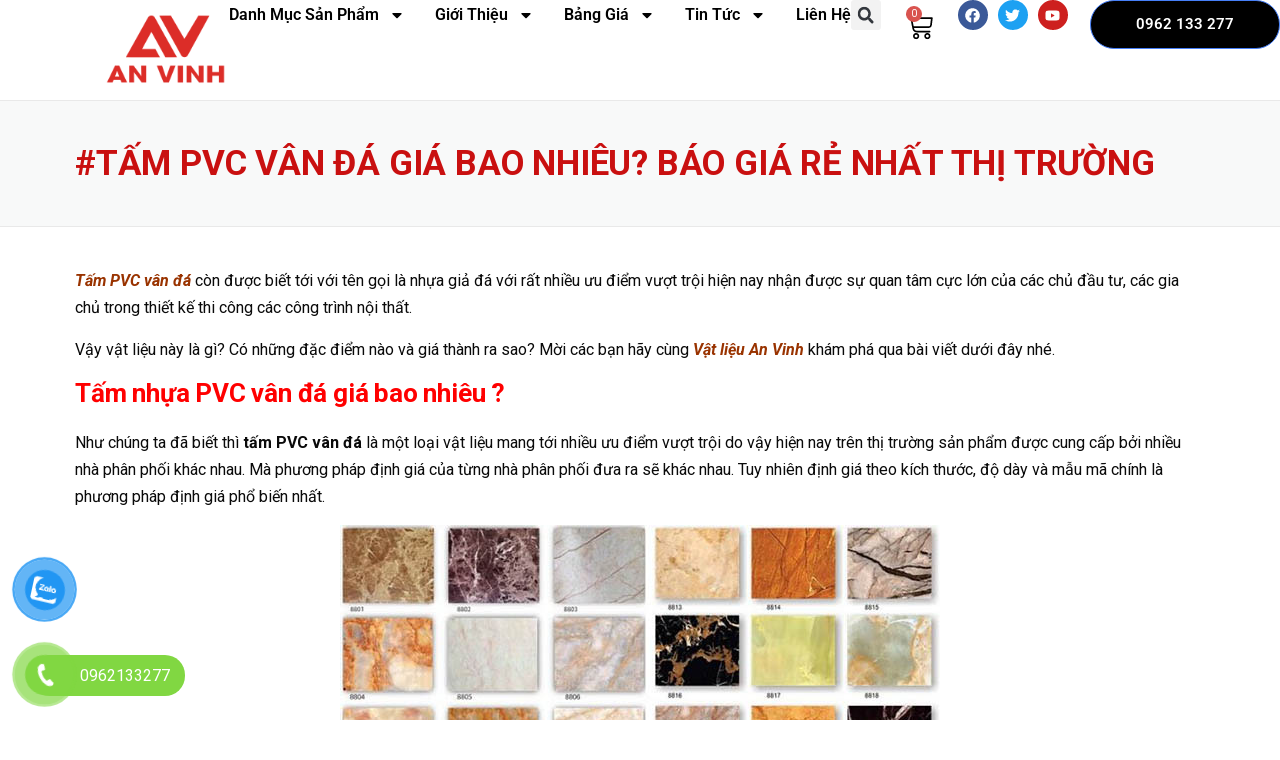

--- FILE ---
content_type: text/html; charset=UTF-8
request_url: https://vatlieuanvinh.com/san-pham-khac/tam-pvc-van-da/
body_size: 29058
content:
<!DOCTYPE html><html lang="vi" prefix="og: https://ogp.me/ns#"><head><meta charset="UTF-8"><link rel="preconnect" href="https://fonts.gstatic.com/" crossorigin /><script src="[data-uri]" defer></script><script data-optimized="1" src="https://vatlieuanvinh.com/wp-content/plugins/litespeed-cache/assets/js/webfontloader.min.js" defer></script><link data-optimized="2" rel="stylesheet" href="https://vatlieuanvinh.com/wp-content/litespeed/css/f05e53cd3bcaf1cfd79ed67da65f43c5.css?ver=13cfb" /><script>var __litespeed_var_0__="6d713d556d",__litespeed_var_1__="fbbfc53563";</script> <meta name="viewport" content="width=device-width, initial-scale=1.0, viewport-fit=cover" /><title>#Tấm PVC Vân Đá Giá Bao Nhiêu? Báo Giá Rẻ Nhất Thị Trường</title><meta name="description" content="Tấm PVC vân đá - nhẹ hơn, thi công nhanh hơn và ít tốn kém hơn. Cam kết giá sĩ tốt nhất thị trường hiện nay"/><meta name="robots" content="follow, index, max-snippet:-1, max-video-preview:-1, max-image-preview:large"/><link rel="canonical" href="https://vatlieuanvinh.com/san-pham-khac/tam-pvc-van-da/" /><meta property="og:locale" content="vi_VN" /><meta property="og:type" content="article" /><meta property="og:title" content="#Tấm PVC Vân Đá Giá Bao Nhiêu? Báo Giá Rẻ Nhất Thị Trường" /><meta property="og:description" content="Tấm PVC vân đá - nhẹ hơn, thi công nhanh hơn và ít tốn kém hơn. Cam kết giá sĩ tốt nhất thị trường hiện nay" /><meta property="og:url" content="https://vatlieuanvinh.com/san-pham-khac/tam-pvc-van-da/" /><meta property="og:site_name" content="Vật liệu An Vinh" /><meta property="article:publisher" content="https://www.facebook.com/anvinhsmartwood" /><meta property="article:section" content="tin tức vật liệu" /><meta property="og:updated_time" content="2022-03-31T11:10:41+07:00" /><meta property="og:image" content="https://vatlieuanvinh.com/wp-content/uploads/2022/03/tam-pvc-van-da-1-2.jpg" /><meta property="og:image:secure_url" content="https://vatlieuanvinh.com/wp-content/uploads/2022/03/tam-pvc-van-da-1-2.jpg" /><meta property="og:image:width" content="600" /><meta property="og:image:height" content="357" /><meta property="og:image:alt" content="tấm pvc vân đá" /><meta property="og:image:type" content="image/jpeg" /><meta property="article:published_time" content="2019-07-24T14:42:28+07:00" /><meta property="article:modified_time" content="2022-03-31T11:10:41+07:00" /><meta name="twitter:card" content="summary_large_image" /><meta name="twitter:title" content="#Tấm PVC Vân Đá Giá Bao Nhiêu? Báo Giá Rẻ Nhất Thị Trường" /><meta name="twitter:description" content="Tấm PVC vân đá - nhẹ hơn, thi công nhanh hơn và ít tốn kém hơn. Cam kết giá sĩ tốt nhất thị trường hiện nay" /><meta name="twitter:site" content="@https://twitter.com/vatieuanvinh" /><meta name="twitter:creator" content="@https://twitter.com/vatieuanvinh" /><meta name="twitter:image" content="https://vatlieuanvinh.com/wp-content/uploads/2022/03/tam-pvc-van-da-1-2.jpg" /><meta name="twitter:label1" content="Thời gian để đọc" /><meta name="twitter:data1" content="22 phút" /> <script type="application/ld+json" class="rank-math-schema-pro">{"@context":"https://schema.org","@graph":[{"@type":["Organization"],"@id":"https://vatlieuanvinh.com/#organization","name":"V\u1eadt li\u1ec7u An Vinh","url":"https://vatlieuanvinh.com","sameAs":["https://www.facebook.com/anvinhsmartwood","https://twitter.com/https://twitter.com/vatieuanvinh"],"logo":{"@type":"ImageObject","@id":"https://vatlieuanvinh.com/#logo","url":"https://vatlieuanvinh.com/wp-content/uploads/2019/04/LogoSample_ByTailorBrands.jpg","contentUrl":"https://vatlieuanvinh.com/wp-content/uploads/2019/04/LogoSample_ByTailorBrands.jpg","caption":"V\u1eadt li\u1ec7u An Vinh","inLanguage":"vi","width":"276","height":"70"},"openingHours":["Monday,Tuesday,Wednesday,Thursday,Friday,Saturday,Sunday 09:00-17:00"]},{"@type":"WebSite","@id":"https://vatlieuanvinh.com/#website","url":"https://vatlieuanvinh.com","name":"V\u1eadt li\u1ec7u An Vinh","publisher":{"@id":"https://vatlieuanvinh.com/#organization"},"inLanguage":"vi"},{"@type":"ImageObject","@id":"https://vatlieuanvinh.com/wp-content/uploads/2022/03/tam-pvc-van-da-1-2.jpg","url":"https://vatlieuanvinh.com/wp-content/uploads/2022/03/tam-pvc-van-da-1-2.jpg","width":"600","height":"357","caption":"t\u1ea5m pvc v\u00e2n \u0111\u00e1","inLanguage":"vi"},{"@type":"BreadcrumbList","@id":"https://vatlieuanvinh.com/san-pham-khac/tam-pvc-van-da/#breadcrumb","itemListElement":[{"@type":"ListItem","position":"1","item":{"@id":"https://vatlieuanvinh.com","name":"Home"}},{"@type":"ListItem","position":"2","item":{"@id":"https://vatlieuanvinh.com/san-pham-khac/","name":"S\u1ea3n Ph\u1ea9m Kh\u00e1c"}},{"@type":"ListItem","position":"3","item":{"@id":"https://vatlieuanvinh.com/san-pham-khac/tam-pvc-van-da/","name":"#T\u1ea5m PVC V\u00e2n \u0110\u00e1 Gi\u00e1 Bao Nhi\u00eau? B\u00e1o Gi\u00e1 R\u1ebb Nh\u1ea5t Th\u1ecb Tr\u01b0\u1eddng"}}]},{"@type":"WebPage","@id":"https://vatlieuanvinh.com/san-pham-khac/tam-pvc-van-da/#webpage","url":"https://vatlieuanvinh.com/san-pham-khac/tam-pvc-van-da/","name":"#T\u1ea5m PVC V\u00e2n \u0110\u00e1 Gi\u00e1 Bao Nhi\u00eau? B\u00e1o Gi\u00e1 R\u1ebb Nh\u1ea5t Th\u1ecb Tr\u01b0\u1eddng","datePublished":"2019-07-24T14:42:28+07:00","dateModified":"2022-03-31T11:10:41+07:00","isPartOf":{"@id":"https://vatlieuanvinh.com/#website"},"primaryImageOfPage":{"@id":"https://vatlieuanvinh.com/wp-content/uploads/2022/03/tam-pvc-van-da-1-2.jpg"},"inLanguage":"vi","breadcrumb":{"@id":"https://vatlieuanvinh.com/san-pham-khac/tam-pvc-van-da/#breadcrumb"}},{"@type":"BlogPosting","headline":"#T\u1ea5m PVC V\u00e2n \u0110\u00e1 Gi\u00e1 Bao Nhi\u00eau? B\u00e1o Gi\u00e1 R\u1ebb Nh\u1ea5t Th\u1ecb Tr\u01b0\u1eddng","datePublished":"2019-07-24T14:42:28+07:00","dateModified":"2022-03-31T11:10:41+07:00","author":{"@type":"Person","name":"Vatlieuanvinh.com"},"description":"T\u1ea5m PVC v\u00e2n \u0111\u00e1 - nh\u1eb9 h\u01a1n, thi c\u00f4ng nhanh h\u01a1n v\u00e0 \u00edt t\u1ed1n k\u00e9m h\u01a1n. Cam k\u1ebft gi\u00e1 s\u0129 t\u1ea1i kho, b\u1ea3o h\u00e0nh 1 \u0111\u1ed5i 1 n\u1ebfu ph\u00e1t hi\u1ec7n h\u00e0ng k\u00e9m ch\u1ea5t l\u01b0\u1ee3ng. Tu\u1ed5i th\u1ecd 30 n\u0103m","name":"#T\u1ea5m PVC V\u00e2n \u0110\u00e1 Gi\u00e1 Bao Nhi\u00eau? B\u00e1o Gi\u00e1 R\u1ebb Nh\u1ea5t Th\u1ecb Tr\u01b0\u1eddng","@id":"https://vatlieuanvinh.com/san-pham-khac/tam-pvc-van-da/#schema-28845","isPartOf":{"@id":"https://vatlieuanvinh.com/san-pham-khac/tam-pvc-van-da/#webpage"},"publisher":{"@id":"https://vatlieuanvinh.com/#organization"},"image":{"@id":"https://vatlieuanvinh.com/wp-content/uploads/2022/03/tam-pvc-van-da-1-2.jpg"},"inLanguage":"vi","mainEntityOfPage":{"@id":"https://vatlieuanvinh.com/san-pham-khac/tam-pvc-van-da/#webpage"}}]}</script> <link rel='dns-prefetch' href='//maxcdn.bootstrapcdn.com' /><link rel='dns-prefetch' href='//fonts.googleapis.com' /> <script type="text/javascript" src="https://vatlieuanvinh.com/wp-includes/js/jquery/jquery.min.js" id="jquery-core-js"></script> <link rel="alternate" title="oNhúng (JSON)" type="application/json+oembed" href="https://vatlieuanvinh.com/wp-json/oembed/1.0/embed?url=https%3A%2F%2Fvatlieuanvinh.com%2Fsan-pham-khac%2Ftam-pvc-van-da%2F" /><link rel="alternate" title="oNhúng (XML)" type="text/xml+oembed" href="https://vatlieuanvinh.com/wp-json/oembed/1.0/embed?url=https%3A%2F%2Fvatlieuanvinh.com%2Fsan-pham-khac%2Ftam-pvc-van-da%2F&#038;format=xml" />
 <script>(function(w,d,s,l,i){w[l]=w[l]||[];w[l].push({'gtm.start':
new Date().getTime(),event:'gtm.js'});var f=d.getElementsByTagName(s)[0],
j=d.createElement(s),dl=l!='dataLayer'?'&l='+l:'';j.async=true;j.src=
'https://www.googletagmanager.com/gtm.js?id='+i+dl;f.parentNode.insertBefore(j,f);
})(window,document,'script','dataLayer','GTM-KT3BG8D');</script> <meta name="google-site-verification" content="j58H5gaZw5Wd2Ag5JQFuLl396gI3qQJk2eyGvz3cGMc" />
<!--[if lt IE 9]><script src="https://vatlieuanvinh.com/wp-content/themes/construction/assets/js/html5.min.js"></script><![endif]--><noscript><style>.woocommerce-product-gallery{ opacity: 1 !important; }</style></noscript><meta name="generator" content="Elementor 3.29.2; features: e_font_icon_svg, additional_custom_breakpoints, e_local_google_fonts; settings: css_print_method-external, google_font-enabled, font_display-swap"><link rel="icon" href="https://vatlieuanvinh.com/wp-content/uploads/2023/11/logo-1-100x100.png" sizes="32x32" /><link rel="icon" href="https://vatlieuanvinh.com/wp-content/uploads/2023/11/logo-1-350x350.png" sizes="192x192" /><link rel="apple-touch-icon" href="https://vatlieuanvinh.com/wp-content/uploads/2023/11/logo-1-350x350.png" /><meta name="msapplication-TileImage" content="https://vatlieuanvinh.com/wp-content/uploads/2023/11/logo-1-350x350.png" /></head><body class="wp-singular page-template-default page page-id-3916 page-child parent-pageid-3403 wp-custom-logo wp-theme-construction theme-construction woocommerce-no-js header-header-default header-fixed-on header-normal chrome linux elementor-default elementor-kit-10155"><header data-elementor-type="header" data-elementor-id="10487" class="elementor elementor-10487 elementor-location-header" data-elementor-post-type="elementor_library"><div class="elementor-element elementor-element-d8a341d e-flex e-con-boxed e-con e-parent" data-id="d8a341d" data-element_type="container" data-settings="{&quot;background_background&quot;:&quot;classic&quot;,&quot;sticky&quot;:&quot;top&quot;,&quot;sticky_on&quot;:[&quot;desktop&quot;,&quot;tablet&quot;,&quot;mobile&quot;],&quot;sticky_offset&quot;:0,&quot;sticky_effects_offset&quot;:0,&quot;sticky_anchor_link_offset&quot;:0}"><div class="e-con-inner"><div class="elementor-element elementor-element-1efe4638 e-con-full e-flex e-con e-child" data-id="1efe4638" data-element_type="container"><div class="elementor-element elementor-element-594b1c68 elementor-widget elementor-widget-theme-site-logo elementor-widget-image" data-id="594b1c68" data-element_type="widget" data-widget_type="theme-site-logo.default"><div class="elementor-widget-container">
<a href="https://vatlieuanvinh.com">
<img data-lazyloaded="1" src="[data-uri]" width="1921" height="1455" data-src="https://vatlieuanvinh.com/wp-content/uploads/2023/11/LOGO_AN-VINH-2024-1.png" class="attachment-full size-full wp-image-12992" alt="" data-srcset="https://vatlieuanvinh.com/wp-content/uploads/2023/11/LOGO_AN-VINH-2024-1.png 1921w, https://vatlieuanvinh.com/wp-content/uploads/2023/11/LOGO_AN-VINH-2024-1-800x606.png 800w, https://vatlieuanvinh.com/wp-content/uploads/2023/11/LOGO_AN-VINH-2024-1-1024x776.png 1024w, https://vatlieuanvinh.com/wp-content/uploads/2023/11/LOGO_AN-VINH-2024-1-768x582.png 768w, https://vatlieuanvinh.com/wp-content/uploads/2023/11/LOGO_AN-VINH-2024-1-1536x1163.png 1536w, https://vatlieuanvinh.com/wp-content/uploads/2023/11/LOGO_AN-VINH-2024-1-1320x1000.png 1320w, https://vatlieuanvinh.com/wp-content/uploads/2023/11/LOGO_AN-VINH-2024-1-600x454.png 600w" data-sizes="(max-width: 1921px) 100vw, 1921px" loading="eager" />				</a></div></div></div><div class="elementor-element elementor-element-bea4afb e-con-full e-flex e-con e-child" data-id="bea4afb" data-element_type="container"><div class="elementor-element elementor-element-ed60303 elementor-nav-menu--stretch elementor-nav-menu__align-end elementor-nav-menu--dropdown-tablet elementor-nav-menu__text-align-aside elementor-nav-menu--toggle elementor-nav-menu--burger elementor-widget elementor-widget-nav-menu" data-id="ed60303" data-element_type="widget" data-settings="{&quot;full_width&quot;:&quot;stretch&quot;,&quot;layout&quot;:&quot;horizontal&quot;,&quot;submenu_icon&quot;:{&quot;value&quot;:&quot;&lt;svg class=\&quot;e-font-icon-svg e-fas-caret-down\&quot; viewBox=\&quot;0 0 320 512\&quot; xmlns=\&quot;http:\/\/www.w3.org\/2000\/svg\&quot;&gt;&lt;path d=\&quot;M31.3 192h257.3c17.8 0 26.7 21.5 14.1 34.1L174.1 354.8c-7.8 7.8-20.5 7.8-28.3 0L17.2 226.1C4.6 213.5 13.5 192 31.3 192z\&quot;&gt;&lt;\/path&gt;&lt;\/svg&gt;&quot;,&quot;library&quot;:&quot;fa-solid&quot;},&quot;toggle&quot;:&quot;burger&quot;}" data-widget_type="nav-menu.default"><div class="elementor-widget-container"><nav aria-label="Menu" class="elementor-nav-menu--main elementor-nav-menu__container elementor-nav-menu--layout-horizontal e--pointer-underline e--animation-fade"><ul id="menu-1-ed60303" class="elementor-nav-menu"><li class="menu-item menu-item-type-custom menu-item-object-custom current-menu-ancestor menu-item-has-children menu-item-10378"><a class="elementor-item">Danh Mục Sản Phẩm</a><ul class="sub-menu elementor-nav-menu--dropdown"><li class="menu-item menu-item-type-taxonomy menu-item-object-product_cat menu-item-10566"><a href="https://vatlieuanvinh.com/tam-xi-mang-cemboard/" class="elementor-sub-item">Tấm Cemboard</a></li><li class="menu-item menu-item-type-taxonomy menu-item-object-product_cat menu-item-10648"><a href="https://vatlieuanvinh.com/lam-nhua-gia-go/" class="elementor-sub-item">Lam nhựa giả gỗ</a></li><li class="menu-item menu-item-type-taxonomy menu-item-object-product_cat menu-item-6454"><a href="https://vatlieuanvinh.com/san-nhua-gia-go/" class="elementor-sub-item">Sàn nhựa hèm khoá</a></li><li class="menu-item menu-item-type-post_type menu-item-object-page menu-item-has-children menu-item-1162"><a href="https://vatlieuanvinh.com/go-nhan-tao-scg-smartwood/" class="elementor-sub-item">Gỗ Nhân Tạo</a><ul class="sub-menu elementor-nav-menu--dropdown"><li class="menu-item menu-item-type-post_type menu-item-object-page menu-item-3466"><a href="https://vatlieuanvinh.com/go-nhan-tao-scg-smartwood/go-op-tuong/" class="elementor-sub-item">Gỗ Ốp Tường SCG Smartwood</a></li><li class="menu-item menu-item-type-post_type menu-item-object-page menu-item-1165"><a href="https://vatlieuanvinh.com/go-nhan-tao-scg-smartwood/san-go-ngoai-troi/" class="elementor-sub-item">Sàn Gỗ Ngoài Trời SCG Smartwood</a></li><li class="menu-item menu-item-type-post_type menu-item-object-page menu-item-1163"><a href="https://vatlieuanvinh.com/go-nhan-tao-scg-smartwood/hang-rao-go-thong-minh/" class="elementor-sub-item">Hàng Rào Gỗ SCG Smartwood</a></li><li class="menu-item menu-item-type-post_type menu-item-object-page menu-item-1164"><a href="https://vatlieuanvinh.com/go-nhan-tao-scg-smartwood/tran-go-nhan-tao/" class="elementor-sub-item">Trần Gỗ Nhân Tạo SCG Smartwood</a></li><li class="menu-item menu-item-type-post_type menu-item-object-page menu-item-1168"><a href="https://vatlieuanvinh.com/go-nhan-tao-scg-smartwood/lam-chan-nang/" class="elementor-sub-item">Lam Chắn Nắng SCG Smartwood</a></li><li class="menu-item menu-item-type-post_type menu-item-object-page menu-item-1166"><a href="https://vatlieuanvinh.com/go-nhan-tao-scg-smartwood/thanh-diem-mai/" class="elementor-sub-item">Thanh Diềm Mái SCG Smartwood</a></li><li class="menu-item menu-item-type-post_type menu-item-object-page menu-item-1487"><a href="https://vatlieuanvinh.com/go-nhan-tao-scg-smartwood/thanh-len-tuong/" class="elementor-sub-item">Thanh Len Tường  SCG Smartwood</a></li><li class="menu-item menu-item-type-post_type menu-item-object-page menu-item-1787"><a href="https://vatlieuanvinh.com/go-nhan-tao-scg-smartwood/son-gia-go-lotus/" class="elementor-sub-item">Phụ Kiện Sơn Giả Gỗ Cao Cấp  Lotus</a></li><li class="menu-item menu-item-type-post_type menu-item-object-page menu-item-2045"><a href="https://vatlieuanvinh.com/ky-thuat-thi-cong-tam-scg-smartwood/" class="elementor-sub-item">Thi Công Gỗ Nhân Tạo Trang Trí Smartwood</a></li></ul></li><li class="menu-item menu-item-type-post_type menu-item-object-page current-page-ancestor current-menu-ancestor current-page-parent current_page_ancestor menu-item-has-children menu-item-3440"><a href="https://vatlieuanvinh.com/san-pham-khac/" class="elementor-sub-item">Sản Phẩm Khác</a><ul class="sub-menu elementor-nav-menu--dropdown"><li class="menu-item menu-item-type-post_type menu-item-object-page menu-item-9027"><a href="https://vatlieuanvinh.com/bang-gia/van-phu-phim/" class="elementor-sub-item">Ván Phủ Phim</a></li><li class="menu-item menu-item-type-post_type menu-item-object-page menu-item-8146"><a href="https://vatlieuanvinh.com/tam-nhua-mica/" class="elementor-sub-item">Tấm Nhựa Mica Acrylic</a></li><li class="menu-item menu-item-type-post_type menu-item-object-page menu-item-has-children menu-item-3644"><a href="https://vatlieuanvinh.com/san-pham-khac/tam-smartboard/" class="elementor-sub-item">Tấm Xi Măng Smartboard</a><ul class="sub-menu elementor-nav-menu--dropdown"><li class="menu-item menu-item-type-post_type menu-item-object-page menu-item-1399"><a href="https://vatlieuanvinh.com/san-pham-khac/tam-smartboard/tam-tran-trang-tri/" class="elementor-sub-item">Tấm Smartboard Trang Trí Trần</a></li><li class="menu-item menu-item-type-post_type menu-item-object-page menu-item-1398"><a href="https://vatlieuanvinh.com/san-pham-khac/tam-smartboard/tam-vach-ngan/" class="elementor-sub-item">Tấm vách ngăn smartboard ngoài trời</a></li><li class="menu-item menu-item-type-post_type menu-item-object-page menu-item-3807"><a href="https://vatlieuanvinh.com/san-pham-khac/tam-smartboard/tam-lot-san/" class="elementor-sub-item">Tấm Lót Sàn Smartboard</a></li></ul></li><li class="menu-item menu-item-type-post_type menu-item-object-page current-menu-ancestor current-menu-parent current_page_parent current_page_ancestor menu-item-has-children menu-item-3441"><a href="https://vatlieuanvinh.com/san-pham-khac/tam-nhua-pvc-trang-tri-tran/" class="elementor-sub-item">Tấm Nhựa PVC</a><ul class="sub-menu elementor-nav-menu--dropdown"><li class="menu-item menu-item-type-post_type menu-item-object-page menu-item-10143"><a href="https://vatlieuanvinh.com/san-pham-khac/tam-nhua-pvc-op-bac-cau-thang/" class="elementor-sub-item">Tấm Nhựa PVC Ốp Bậc Cầu Thang</a></li><li class="menu-item menu-item-type-post_type menu-item-object-page current-menu-item page_item page-item-3916 current_page_item menu-item-3919"><a href="https://vatlieuanvinh.com/san-pham-khac/tam-pvc-van-da/" aria-current="page" class="elementor-sub-item elementor-item-active">Tấm PVC Vân Đá</a></li><li class="menu-item menu-item-type-post_type menu-item-object-page menu-item-9927"><a href="https://vatlieuanvinh.com/san-pham-khac/tam-op-tuong-nano/" class="elementor-sub-item">Tấm Ốp Tường Nano PVC</a></li></ul></li><li class="menu-item menu-item-type-post_type menu-item-object-page menu-item-3513"><a href="https://vatlieuanvinh.com/san-pham-khac/san-nhua-vinyl-trang-tri/" class="elementor-sub-item">Sàn Nhựa Vinyl</a></li><li class="menu-item menu-item-type-post_type menu-item-object-product menu-item-5839"><a href="https://vatlieuanvinh.com/tam-panel-cach-nhiet-eps/" class="elementor-sub-item">Tấm Panel cách nhiệt EPS</a></li><li class="menu-item menu-item-type-post_type menu-item-object-page menu-item-3782"><a href="https://vatlieuanvinh.com/san-pham-khac/tam-thach-cao-gyproc/" class="elementor-sub-item">Tấm Thạch Cao Gyproc</a></li><li class="menu-item menu-item-type-post_type menu-item-object-page menu-item-4803"><a href="https://vatlieuanvinh.com/san-pham-khac/bot-tret-tuong-moolar/" class="elementor-sub-item">Bột Trét Tường Moolar</a></li><li class="menu-item menu-item-type-post_type menu-item-object-page menu-item-9040"><a href="https://vatlieuanvinh.com/san-pham-khac/keo-da-nang-bo-huc-quick-nail/" class="elementor-sub-item">Keo Đa Năng Bò Húc Quick Nail</a></li><li class="menu-item menu-item-type-post_type menu-item-object-page menu-item-3835"><a href="https://vatlieuanvinh.com/san-pham-khac/xop-dan-tuong-3d/" class="elementor-sub-item">Xốp Dán Tường 3D</a></li><li class="menu-item menu-item-type-post_type menu-item-object-page menu-item-4316"><a href="https://vatlieuanvinh.com/san-pham-khac/tam-nhua-poly-lay-sang-gia-sieu-tiet-kiem/" class="elementor-sub-item">Tấm Nhựa Poly</a></li><li class="menu-item menu-item-type-post_type menu-item-object-page menu-item-4521"><a href="https://vatlieuanvinh.com/san-pham-khac/giay-dan-tuong-3d-artbook/" class="elementor-sub-item">Giấy Dán Tường 3D Artbook</a></li><li class="menu-item menu-item-type-post_type menu-item-object-product menu-item-5445"><a href="https://vatlieuanvinh.com/tam-alu-vat-lieu-pho-bien-trong-xay-dung/" class="elementor-sub-item">Tấm Alu</a></li><li class="menu-item menu-item-type-custom menu-item-object-custom menu-item-6240"><a href="https://vatlieuanvinh.com/danh-muc/vat-lieu-bao-on/" class="elementor-sub-item">Vật Liệu Bảo Ôn</a></li><li class="menu-item menu-item-type-post_type menu-item-object-page menu-item-7252"><a href="https://vatlieuanvinh.com/san-pham-khac/ton-pu-cach-nhiet/" class="elementor-sub-item">Tôn Pu Cách Nhiệt</a></li><li class="menu-item menu-item-type-post_type menu-item-object-page menu-item-7266"><a href="https://vatlieuanvinh.com/san-pham-khac/xop-bac-cach-nhiet/" class="elementor-sub-item">Xốp Bạc Cách Nhiệt PE – OPP</a></li></ul></li></ul></li><li class="menu-item menu-item-type-post_type menu-item-object-page menu-item-has-children menu-item-1170"><a href="https://vatlieuanvinh.com/gioi-thieu-vat-lieu-xay-dung-an-vinh/" class="elementor-item">Giới Thiệu</a><ul class="sub-menu elementor-nav-menu--dropdown"><li class="menu-item menu-item-type-post_type menu-item-object-page menu-item-3405"><a href="https://vatlieuanvinh.com/gioi-thieu-vat-lieu-xay-dung-an-vinh/" class="elementor-sub-item">Giới Thiệu</a></li><li class="menu-item menu-item-type-post_type menu-item-object-page menu-item-3386"><a href="https://vatlieuanvinh.com/vat-lieu-xay-dung-an-vinh/" class="elementor-sub-item">Nhiệm vụ của An Vinh</a></li></ul></li><li class="menu-item menu-item-type-post_type menu-item-object-page menu-item-has-children menu-item-2055"><a href="https://vatlieuanvinh.com/bang-gia/" class="elementor-item">Bảng Giá</a><ul class="sub-menu elementor-nav-menu--dropdown"><li class="menu-item menu-item-type-post_type menu-item-object-page menu-item-10121"><a href="https://vatlieuanvinh.com/bang-gia/bao-gia-cau-thang-nhua-gia-go/" class="elementor-sub-item">Báo Giá Cầu Thang Nhựa Giả Gỗ</a></li><li class="menu-item menu-item-type-post_type menu-item-object-page menu-item-2038"><a href="https://vatlieuanvinh.com/bang-gia/san-pham-scg-smartwood/" class="elementor-sub-item">Bảng Giá SCG Smartwood</a></li><li class="menu-item menu-item-type-post_type menu-item-object-page menu-item-2037"><a href="https://vatlieuanvinh.com/bang-gia/tam-xi-mang-cemboard/" class="elementor-sub-item">Bảng Giá SCG Cemboard</a></li><li class="menu-item menu-item-type-post_type menu-item-object-page menu-item-8464"><a href="https://vatlieuanvinh.com/san-go-cong-nghiep/" class="elementor-sub-item">Báo Giá Sàn Gỗ Công Nghiệp</a></li><li class="menu-item menu-item-type-post_type menu-item-object-page menu-item-3892"><a href="https://vatlieuanvinh.com/bang-gia/xop-dan-tuong-3d/" class="elementor-sub-item">Bảng Báo Gía Xốp Dán Tường 3D</a></li><li class="menu-item menu-item-type-post_type menu-item-object-post menu-item-6346"><a href="https://vatlieuanvinh.com/bao-gia-tam-poly-gia-si/" class="elementor-sub-item">Báo Giá Tấm Poly</a></li><li class="menu-item menu-item-type-post_type menu-item-object-page menu-item-5105"><a href="https://vatlieuanvinh.com/hinh-anh-thuc-te-san-pham/" class="elementor-sub-item">Hình Ảnh Thực Tế Sản Phẩm</a></li><li class="menu-item menu-item-type-post_type menu-item-object-page menu-item-6982"><a href="https://vatlieuanvinh.com/bang-gia/gia-sat-hop/" class="elementor-sub-item">Bảng Báo Giá Sắt Hộp -Thép Hộp</a></li><li class="menu-item menu-item-type-post_type menu-item-object-page menu-item-7319"><a href="https://vatlieuanvinh.com/bang-gia/bao-gia-lam-nhua-gia-go/" class="elementor-sub-item">Báo Giá Lam Nhựa Giả Gỗ</a></li></ul></li><li class="menu-item menu-item-type-post_type menu-item-object-page menu-item-has-children menu-item-1468"><a href="https://vatlieuanvinh.com/tin-tuc/" class="elementor-item">Tin Tức</a><ul class="sub-menu elementor-nav-menu--dropdown"><li class="menu-item menu-item-type-post_type menu-item-object-page menu-item-10971"><a href="https://vatlieuanvinh.com/tin-tuc/" class="elementor-sub-item">Tin Tức</a></li><li class="menu-item menu-item-type-taxonomy menu-item-object-category menu-item-5419"><a href="https://vatlieuanvinh.com/cac-hoat-dong-tai-an-vinh/" class="elementor-sub-item">Các hoạt động tại An Vinh</a></li></ul></li><li class="menu-item menu-item-type-post_type menu-item-object-page menu-item-1161"><a href="https://vatlieuanvinh.com/lien-he/" class="elementor-item">Liên Hệ</a></li></ul></nav><div class="elementor-menu-toggle" role="button" tabindex="0" aria-label="Menu Toggle" aria-expanded="false">
<svg aria-hidden="true" role="presentation" class="elementor-menu-toggle__icon--open e-font-icon-svg e-eicon-menu-bar" viewBox="0 0 1000 1000" xmlns="http://www.w3.org/2000/svg"><path d="M104 333H896C929 333 958 304 958 271S929 208 896 208H104C71 208 42 237 42 271S71 333 104 333ZM104 583H896C929 583 958 554 958 521S929 458 896 458H104C71 458 42 487 42 521S71 583 104 583ZM104 833H896C929 833 958 804 958 771S929 708 896 708H104C71 708 42 737 42 771S71 833 104 833Z"></path></svg><svg aria-hidden="true" role="presentation" class="elementor-menu-toggle__icon--close e-font-icon-svg e-eicon-close" viewBox="0 0 1000 1000" xmlns="http://www.w3.org/2000/svg"><path d="M742 167L500 408 258 167C246 154 233 150 217 150 196 150 179 158 167 167 154 179 150 196 150 212 150 229 154 242 171 254L408 500 167 742C138 771 138 800 167 829 196 858 225 858 254 829L496 587 738 829C750 842 767 846 783 846 800 846 817 842 829 829 842 817 846 804 846 783 846 767 842 750 829 737L588 500 833 258C863 229 863 200 833 171 804 137 775 137 742 167Z"></path></svg></div><nav class="elementor-nav-menu--dropdown elementor-nav-menu__container" aria-hidden="true"><ul id="menu-2-ed60303" class="elementor-nav-menu"><li class="menu-item menu-item-type-custom menu-item-object-custom current-menu-ancestor menu-item-has-children menu-item-10378"><a class="elementor-item" tabindex="-1">Danh Mục Sản Phẩm</a><ul class="sub-menu elementor-nav-menu--dropdown"><li class="menu-item menu-item-type-taxonomy menu-item-object-product_cat menu-item-10566"><a href="https://vatlieuanvinh.com/tam-xi-mang-cemboard/" class="elementor-sub-item" tabindex="-1">Tấm Cemboard</a></li><li class="menu-item menu-item-type-taxonomy menu-item-object-product_cat menu-item-10648"><a href="https://vatlieuanvinh.com/lam-nhua-gia-go/" class="elementor-sub-item" tabindex="-1">Lam nhựa giả gỗ</a></li><li class="menu-item menu-item-type-taxonomy menu-item-object-product_cat menu-item-6454"><a href="https://vatlieuanvinh.com/san-nhua-gia-go/" class="elementor-sub-item" tabindex="-1">Sàn nhựa hèm khoá</a></li><li class="menu-item menu-item-type-post_type menu-item-object-page menu-item-has-children menu-item-1162"><a href="https://vatlieuanvinh.com/go-nhan-tao-scg-smartwood/" class="elementor-sub-item" tabindex="-1">Gỗ Nhân Tạo</a><ul class="sub-menu elementor-nav-menu--dropdown"><li class="menu-item menu-item-type-post_type menu-item-object-page menu-item-3466"><a href="https://vatlieuanvinh.com/go-nhan-tao-scg-smartwood/go-op-tuong/" class="elementor-sub-item" tabindex="-1">Gỗ Ốp Tường SCG Smartwood</a></li><li class="menu-item menu-item-type-post_type menu-item-object-page menu-item-1165"><a href="https://vatlieuanvinh.com/go-nhan-tao-scg-smartwood/san-go-ngoai-troi/" class="elementor-sub-item" tabindex="-1">Sàn Gỗ Ngoài Trời SCG Smartwood</a></li><li class="menu-item menu-item-type-post_type menu-item-object-page menu-item-1163"><a href="https://vatlieuanvinh.com/go-nhan-tao-scg-smartwood/hang-rao-go-thong-minh/" class="elementor-sub-item" tabindex="-1">Hàng Rào Gỗ SCG Smartwood</a></li><li class="menu-item menu-item-type-post_type menu-item-object-page menu-item-1164"><a href="https://vatlieuanvinh.com/go-nhan-tao-scg-smartwood/tran-go-nhan-tao/" class="elementor-sub-item" tabindex="-1">Trần Gỗ Nhân Tạo SCG Smartwood</a></li><li class="menu-item menu-item-type-post_type menu-item-object-page menu-item-1168"><a href="https://vatlieuanvinh.com/go-nhan-tao-scg-smartwood/lam-chan-nang/" class="elementor-sub-item" tabindex="-1">Lam Chắn Nắng SCG Smartwood</a></li><li class="menu-item menu-item-type-post_type menu-item-object-page menu-item-1166"><a href="https://vatlieuanvinh.com/go-nhan-tao-scg-smartwood/thanh-diem-mai/" class="elementor-sub-item" tabindex="-1">Thanh Diềm Mái SCG Smartwood</a></li><li class="menu-item menu-item-type-post_type menu-item-object-page menu-item-1487"><a href="https://vatlieuanvinh.com/go-nhan-tao-scg-smartwood/thanh-len-tuong/" class="elementor-sub-item" tabindex="-1">Thanh Len Tường  SCG Smartwood</a></li><li class="menu-item menu-item-type-post_type menu-item-object-page menu-item-1787"><a href="https://vatlieuanvinh.com/go-nhan-tao-scg-smartwood/son-gia-go-lotus/" class="elementor-sub-item" tabindex="-1">Phụ Kiện Sơn Giả Gỗ Cao Cấp  Lotus</a></li><li class="menu-item menu-item-type-post_type menu-item-object-page menu-item-2045"><a href="https://vatlieuanvinh.com/ky-thuat-thi-cong-tam-scg-smartwood/" class="elementor-sub-item" tabindex="-1">Thi Công Gỗ Nhân Tạo Trang Trí Smartwood</a></li></ul></li><li class="menu-item menu-item-type-post_type menu-item-object-page current-page-ancestor current-menu-ancestor current-page-parent current_page_ancestor menu-item-has-children menu-item-3440"><a href="https://vatlieuanvinh.com/san-pham-khac/" class="elementor-sub-item" tabindex="-1">Sản Phẩm Khác</a><ul class="sub-menu elementor-nav-menu--dropdown"><li class="menu-item menu-item-type-post_type menu-item-object-page menu-item-9027"><a href="https://vatlieuanvinh.com/bang-gia/van-phu-phim/" class="elementor-sub-item" tabindex="-1">Ván Phủ Phim</a></li><li class="menu-item menu-item-type-post_type menu-item-object-page menu-item-8146"><a href="https://vatlieuanvinh.com/tam-nhua-mica/" class="elementor-sub-item" tabindex="-1">Tấm Nhựa Mica Acrylic</a></li><li class="menu-item menu-item-type-post_type menu-item-object-page menu-item-has-children menu-item-3644"><a href="https://vatlieuanvinh.com/san-pham-khac/tam-smartboard/" class="elementor-sub-item" tabindex="-1">Tấm Xi Măng Smartboard</a><ul class="sub-menu elementor-nav-menu--dropdown"><li class="menu-item menu-item-type-post_type menu-item-object-page menu-item-1399"><a href="https://vatlieuanvinh.com/san-pham-khac/tam-smartboard/tam-tran-trang-tri/" class="elementor-sub-item" tabindex="-1">Tấm Smartboard Trang Trí Trần</a></li><li class="menu-item menu-item-type-post_type menu-item-object-page menu-item-1398"><a href="https://vatlieuanvinh.com/san-pham-khac/tam-smartboard/tam-vach-ngan/" class="elementor-sub-item" tabindex="-1">Tấm vách ngăn smartboard ngoài trời</a></li><li class="menu-item menu-item-type-post_type menu-item-object-page menu-item-3807"><a href="https://vatlieuanvinh.com/san-pham-khac/tam-smartboard/tam-lot-san/" class="elementor-sub-item" tabindex="-1">Tấm Lót Sàn Smartboard</a></li></ul></li><li class="menu-item menu-item-type-post_type menu-item-object-page current-menu-ancestor current-menu-parent current_page_parent current_page_ancestor menu-item-has-children menu-item-3441"><a href="https://vatlieuanvinh.com/san-pham-khac/tam-nhua-pvc-trang-tri-tran/" class="elementor-sub-item" tabindex="-1">Tấm Nhựa PVC</a><ul class="sub-menu elementor-nav-menu--dropdown"><li class="menu-item menu-item-type-post_type menu-item-object-page menu-item-10143"><a href="https://vatlieuanvinh.com/san-pham-khac/tam-nhua-pvc-op-bac-cau-thang/" class="elementor-sub-item" tabindex="-1">Tấm Nhựa PVC Ốp Bậc Cầu Thang</a></li><li class="menu-item menu-item-type-post_type menu-item-object-page current-menu-item page_item page-item-3916 current_page_item menu-item-3919"><a href="https://vatlieuanvinh.com/san-pham-khac/tam-pvc-van-da/" aria-current="page" class="elementor-sub-item elementor-item-active" tabindex="-1">Tấm PVC Vân Đá</a></li><li class="menu-item menu-item-type-post_type menu-item-object-page menu-item-9927"><a href="https://vatlieuanvinh.com/san-pham-khac/tam-op-tuong-nano/" class="elementor-sub-item" tabindex="-1">Tấm Ốp Tường Nano PVC</a></li></ul></li><li class="menu-item menu-item-type-post_type menu-item-object-page menu-item-3513"><a href="https://vatlieuanvinh.com/san-pham-khac/san-nhua-vinyl-trang-tri/" class="elementor-sub-item" tabindex="-1">Sàn Nhựa Vinyl</a></li><li class="menu-item menu-item-type-post_type menu-item-object-product menu-item-5839"><a href="https://vatlieuanvinh.com/tam-panel-cach-nhiet-eps/" class="elementor-sub-item" tabindex="-1">Tấm Panel cách nhiệt EPS</a></li><li class="menu-item menu-item-type-post_type menu-item-object-page menu-item-3782"><a href="https://vatlieuanvinh.com/san-pham-khac/tam-thach-cao-gyproc/" class="elementor-sub-item" tabindex="-1">Tấm Thạch Cao Gyproc</a></li><li class="menu-item menu-item-type-post_type menu-item-object-page menu-item-4803"><a href="https://vatlieuanvinh.com/san-pham-khac/bot-tret-tuong-moolar/" class="elementor-sub-item" tabindex="-1">Bột Trét Tường Moolar</a></li><li class="menu-item menu-item-type-post_type menu-item-object-page menu-item-9040"><a href="https://vatlieuanvinh.com/san-pham-khac/keo-da-nang-bo-huc-quick-nail/" class="elementor-sub-item" tabindex="-1">Keo Đa Năng Bò Húc Quick Nail</a></li><li class="menu-item menu-item-type-post_type menu-item-object-page menu-item-3835"><a href="https://vatlieuanvinh.com/san-pham-khac/xop-dan-tuong-3d/" class="elementor-sub-item" tabindex="-1">Xốp Dán Tường 3D</a></li><li class="menu-item menu-item-type-post_type menu-item-object-page menu-item-4316"><a href="https://vatlieuanvinh.com/san-pham-khac/tam-nhua-poly-lay-sang-gia-sieu-tiet-kiem/" class="elementor-sub-item" tabindex="-1">Tấm Nhựa Poly</a></li><li class="menu-item menu-item-type-post_type menu-item-object-page menu-item-4521"><a href="https://vatlieuanvinh.com/san-pham-khac/giay-dan-tuong-3d-artbook/" class="elementor-sub-item" tabindex="-1">Giấy Dán Tường 3D Artbook</a></li><li class="menu-item menu-item-type-post_type menu-item-object-product menu-item-5445"><a href="https://vatlieuanvinh.com/tam-alu-vat-lieu-pho-bien-trong-xay-dung/" class="elementor-sub-item" tabindex="-1">Tấm Alu</a></li><li class="menu-item menu-item-type-custom menu-item-object-custom menu-item-6240"><a href="https://vatlieuanvinh.com/danh-muc/vat-lieu-bao-on/" class="elementor-sub-item" tabindex="-1">Vật Liệu Bảo Ôn</a></li><li class="menu-item menu-item-type-post_type menu-item-object-page menu-item-7252"><a href="https://vatlieuanvinh.com/san-pham-khac/ton-pu-cach-nhiet/" class="elementor-sub-item" tabindex="-1">Tôn Pu Cách Nhiệt</a></li><li class="menu-item menu-item-type-post_type menu-item-object-page menu-item-7266"><a href="https://vatlieuanvinh.com/san-pham-khac/xop-bac-cach-nhiet/" class="elementor-sub-item" tabindex="-1">Xốp Bạc Cách Nhiệt PE – OPP</a></li></ul></li></ul></li><li class="menu-item menu-item-type-post_type menu-item-object-page menu-item-has-children menu-item-1170"><a href="https://vatlieuanvinh.com/gioi-thieu-vat-lieu-xay-dung-an-vinh/" class="elementor-item" tabindex="-1">Giới Thiệu</a><ul class="sub-menu elementor-nav-menu--dropdown"><li class="menu-item menu-item-type-post_type menu-item-object-page menu-item-3405"><a href="https://vatlieuanvinh.com/gioi-thieu-vat-lieu-xay-dung-an-vinh/" class="elementor-sub-item" tabindex="-1">Giới Thiệu</a></li><li class="menu-item menu-item-type-post_type menu-item-object-page menu-item-3386"><a href="https://vatlieuanvinh.com/vat-lieu-xay-dung-an-vinh/" class="elementor-sub-item" tabindex="-1">Nhiệm vụ của An Vinh</a></li></ul></li><li class="menu-item menu-item-type-post_type menu-item-object-page menu-item-has-children menu-item-2055"><a href="https://vatlieuanvinh.com/bang-gia/" class="elementor-item" tabindex="-1">Bảng Giá</a><ul class="sub-menu elementor-nav-menu--dropdown"><li class="menu-item menu-item-type-post_type menu-item-object-page menu-item-10121"><a href="https://vatlieuanvinh.com/bang-gia/bao-gia-cau-thang-nhua-gia-go/" class="elementor-sub-item" tabindex="-1">Báo Giá Cầu Thang Nhựa Giả Gỗ</a></li><li class="menu-item menu-item-type-post_type menu-item-object-page menu-item-2038"><a href="https://vatlieuanvinh.com/bang-gia/san-pham-scg-smartwood/" class="elementor-sub-item" tabindex="-1">Bảng Giá SCG Smartwood</a></li><li class="menu-item menu-item-type-post_type menu-item-object-page menu-item-2037"><a href="https://vatlieuanvinh.com/bang-gia/tam-xi-mang-cemboard/" class="elementor-sub-item" tabindex="-1">Bảng Giá SCG Cemboard</a></li><li class="menu-item menu-item-type-post_type menu-item-object-page menu-item-8464"><a href="https://vatlieuanvinh.com/san-go-cong-nghiep/" class="elementor-sub-item" tabindex="-1">Báo Giá Sàn Gỗ Công Nghiệp</a></li><li class="menu-item menu-item-type-post_type menu-item-object-page menu-item-3892"><a href="https://vatlieuanvinh.com/bang-gia/xop-dan-tuong-3d/" class="elementor-sub-item" tabindex="-1">Bảng Báo Gía Xốp Dán Tường 3D</a></li><li class="menu-item menu-item-type-post_type menu-item-object-post menu-item-6346"><a href="https://vatlieuanvinh.com/bao-gia-tam-poly-gia-si/" class="elementor-sub-item" tabindex="-1">Báo Giá Tấm Poly</a></li><li class="menu-item menu-item-type-post_type menu-item-object-page menu-item-5105"><a href="https://vatlieuanvinh.com/hinh-anh-thuc-te-san-pham/" class="elementor-sub-item" tabindex="-1">Hình Ảnh Thực Tế Sản Phẩm</a></li><li class="menu-item menu-item-type-post_type menu-item-object-page menu-item-6982"><a href="https://vatlieuanvinh.com/bang-gia/gia-sat-hop/" class="elementor-sub-item" tabindex="-1">Bảng Báo Giá Sắt Hộp -Thép Hộp</a></li><li class="menu-item menu-item-type-post_type menu-item-object-page menu-item-7319"><a href="https://vatlieuanvinh.com/bang-gia/bao-gia-lam-nhua-gia-go/" class="elementor-sub-item" tabindex="-1">Báo Giá Lam Nhựa Giả Gỗ</a></li></ul></li><li class="menu-item menu-item-type-post_type menu-item-object-page menu-item-has-children menu-item-1468"><a href="https://vatlieuanvinh.com/tin-tuc/" class="elementor-item" tabindex="-1">Tin Tức</a><ul class="sub-menu elementor-nav-menu--dropdown"><li class="menu-item menu-item-type-post_type menu-item-object-page menu-item-10971"><a href="https://vatlieuanvinh.com/tin-tuc/" class="elementor-sub-item" tabindex="-1">Tin Tức</a></li><li class="menu-item menu-item-type-taxonomy menu-item-object-category menu-item-5419"><a href="https://vatlieuanvinh.com/cac-hoat-dong-tai-an-vinh/" class="elementor-sub-item" tabindex="-1">Các hoạt động tại An Vinh</a></li></ul></li><li class="menu-item menu-item-type-post_type menu-item-object-page menu-item-1161"><a href="https://vatlieuanvinh.com/lien-he/" class="elementor-item" tabindex="-1">Liên Hệ</a></li></ul></nav></div></div><div class="elementor-element elementor-element-0db3639 elementor-search-form--skin-full_screen elementor-widget elementor-widget-search-form" data-id="0db3639" data-element_type="widget" data-settings="{&quot;skin&quot;:&quot;full_screen&quot;}" data-widget_type="search-form.default"><div class="elementor-widget-container">
<search role="search"><form class="elementor-search-form" action="https://vatlieuanvinh.com" method="get"><div class="elementor-search-form__toggle" role="button" tabindex="0" aria-label="Tìm kiếm"><div class="e-font-icon-svg-container"><svg aria-hidden="true" class="e-font-icon-svg e-fas-search" viewBox="0 0 512 512" xmlns="http://www.w3.org/2000/svg"><path d="M505 442.7L405.3 343c-4.5-4.5-10.6-7-17-7H372c27.6-35.3 44-79.7 44-128C416 93.1 322.9 0 208 0S0 93.1 0 208s93.1 208 208 208c48.3 0 92.7-16.4 128-44v16.3c0 6.4 2.5 12.5 7 17l99.7 99.7c9.4 9.4 24.6 9.4 33.9 0l28.3-28.3c9.4-9.4 9.4-24.6.1-34zM208 336c-70.7 0-128-57.2-128-128 0-70.7 57.2-128 128-128 70.7 0 128 57.2 128 128 0 70.7-57.2 128-128 128z"></path></svg></div></div><div class="elementor-search-form__container">
<label class="elementor-screen-only" for="elementor-search-form-0db3639">Tìm kiếm</label>
<input id="elementor-search-form-0db3639" placeholder="Tìm kiếm..." class="elementor-search-form__input" type="search" name="s" value=""><div class="dialog-lightbox-close-button dialog-close-button" role="button" tabindex="0" aria-label="Đóng khung tìm kiếm này.">
<svg aria-hidden="true" class="e-font-icon-svg e-eicon-close" viewBox="0 0 1000 1000" xmlns="http://www.w3.org/2000/svg"><path d="M742 167L500 408 258 167C246 154 233 150 217 150 196 150 179 158 167 167 154 179 150 196 150 212 150 229 154 242 171 254L408 500 167 742C138 771 138 800 167 829 196 858 225 858 254 829L496 587 738 829C750 842 767 846 783 846 800 846 817 842 829 829 842 817 846 804 846 783 846 767 842 750 829 737L588 500 833 258C863 229 863 200 833 171 804 137 775 137 742 167Z"></path></svg></div></div></form>
</search></div></div><div class="elementor-element elementor-element-8b3f473 toggle-icon--cart-medium elementor-menu-cart--items-indicator-bubble elementor-menu-cart--cart-type-side-cart elementor-menu-cart--show-remove-button-yes elementor-widget elementor-widget-woocommerce-menu-cart" data-id="8b3f473" data-element_type="widget" data-settings="{&quot;cart_type&quot;:&quot;side-cart&quot;,&quot;open_cart&quot;:&quot;click&quot;,&quot;automatically_open_cart&quot;:&quot;no&quot;}" data-widget_type="woocommerce-menu-cart.default"><div class="elementor-widget-container"><div class="elementor-menu-cart__wrapper"><div class="elementor-menu-cart__toggle_wrapper"><div class="elementor-menu-cart__container elementor-lightbox" aria-hidden="true"><div class="elementor-menu-cart__main" aria-hidden="true"><div class="elementor-menu-cart__close-button"></div><div class="widget_shopping_cart_content"></div></div></div><div class="elementor-menu-cart__toggle elementor-button-wrapper">
<a id="elementor-menu-cart__toggle_button" href="#" class="elementor-menu-cart__toggle_button elementor-button elementor-size-sm" aria-expanded="false">
<span class="elementor-button-text"><span class="woocommerce-Price-amount amount"><bdi>0<span class="woocommerce-Price-currencySymbol">&#8363;</span></bdi></span></span>
<span class="elementor-button-icon">
<span class="elementor-button-icon-qty" data-counter="0">0</span>
<svg class="e-font-icon-svg e-eicon-cart-medium" viewBox="0 0 1000 1000" xmlns="http://www.w3.org/2000/svg"><path d="M740 854C740 883 763 906 792 906S844 883 844 854 820 802 792 802 740 825 740 854ZM217 156H958C977 156 992 173 989 191L957 452C950 509 901 552 843 552H297L303 581C311 625 350 656 395 656H875C892 656 906 670 906 687S892 719 875 719H394C320 719 255 666 241 593L141 94H42C25 94 10 80 10 62S25 31 42 31H167C182 31 195 42 198 56L217 156ZM230 219L284 490H843C869 490 891 470 895 444L923 219H230ZM677 854C677 791 728 740 792 740S906 791 906 854 855 969 792 969 677 918 677 854ZM260 854C260 791 312 740 375 740S490 791 490 854 438 969 375 969 260 918 260 854ZM323 854C323 883 346 906 375 906S427 883 427 854 404 802 375 802 323 825 323 854Z"></path></svg>					<span class="elementor-screen-only">Cart</span>
</span>
</a></div></div></div></div></div><div class="elementor-element elementor-element-8cd6c25 elementor-shape-circle elementor-grid-3 e-grid-align-mobile-right e-grid-align-center elementor-widget elementor-widget-social-icons" data-id="8cd6c25" data-element_type="widget" data-widget_type="social-icons.default"><div class="elementor-widget-container"><div class="elementor-social-icons-wrapper elementor-grid" role="list">
<span class="elementor-grid-item" role="listitem">
<a class="elementor-icon elementor-social-icon elementor-social-icon-facebook elementor-repeater-item-390891d" target="_blank">
<span class="elementor-screen-only">Facebook</span>
<svg class="e-font-icon-svg e-fab-facebook" viewBox="0 0 512 512" xmlns="http://www.w3.org/2000/svg"><path d="M504 256C504 119 393 8 256 8S8 119 8 256c0 123.78 90.69 226.38 209.25 245V327.69h-63V256h63v-54.64c0-62.15 37-96.48 93.67-96.48 27.14 0 55.52 4.84 55.52 4.84v61h-31.28c-30.8 0-40.41 19.12-40.41 38.73V256h68.78l-11 71.69h-57.78V501C413.31 482.38 504 379.78 504 256z"></path></svg>					</a>
</span>
<span class="elementor-grid-item" role="listitem">
<a class="elementor-icon elementor-social-icon elementor-social-icon-twitter elementor-repeater-item-81dd766" target="_blank">
<span class="elementor-screen-only">Twitter</span>
<svg class="e-font-icon-svg e-fab-twitter" viewBox="0 0 512 512" xmlns="http://www.w3.org/2000/svg"><path d="M459.37 151.716c.325 4.548.325 9.097.325 13.645 0 138.72-105.583 298.558-298.558 298.558-59.452 0-114.68-17.219-161.137-47.106 8.447.974 16.568 1.299 25.34 1.299 49.055 0 94.213-16.568 130.274-44.832-46.132-.975-84.792-31.188-98.112-72.772 6.498.974 12.995 1.624 19.818 1.624 9.421 0 18.843-1.3 27.614-3.573-48.081-9.747-84.143-51.98-84.143-102.985v-1.299c13.969 7.797 30.214 12.67 47.431 13.319-28.264-18.843-46.781-51.005-46.781-87.391 0-19.492 5.197-37.36 14.294-52.954 51.655 63.675 129.3 105.258 216.365 109.807-1.624-7.797-2.599-15.918-2.599-24.04 0-57.828 46.782-104.934 104.934-104.934 30.213 0 57.502 12.67 76.67 33.137 23.715-4.548 46.456-13.32 66.599-25.34-7.798 24.366-24.366 44.833-46.132 57.827 21.117-2.273 41.584-8.122 60.426-16.243-14.292 20.791-32.161 39.308-52.628 54.253z"></path></svg>					</a>
</span>
<span class="elementor-grid-item" role="listitem">
<a class="elementor-icon elementor-social-icon elementor-social-icon-youtube elementor-repeater-item-beb6120" target="_blank">
<span class="elementor-screen-only">Youtube</span>
<svg class="e-font-icon-svg e-fab-youtube" viewBox="0 0 576 512" xmlns="http://www.w3.org/2000/svg"><path d="M549.655 124.083c-6.281-23.65-24.787-42.276-48.284-48.597C458.781 64 288 64 288 64S117.22 64 74.629 75.486c-23.497 6.322-42.003 24.947-48.284 48.597-11.412 42.867-11.412 132.305-11.412 132.305s0 89.438 11.412 132.305c6.281 23.65 24.787 41.5 48.284 47.821C117.22 448 288 448 288 448s170.78 0 213.371-11.486c23.497-6.321 42.003-24.171 48.284-47.821 11.412-42.867 11.412-132.305 11.412-132.305s0-89.438-11.412-132.305zm-317.51 213.508V175.185l142.739 81.205-142.739 81.201z"></path></svg>					</a>
</span></div></div></div><div class="elementor-element elementor-element-824904a elementor-align-right elementor-hidden-mobile elementor-widget elementor-widget-button" data-id="824904a" data-element_type="widget" data-widget_type="button.default"><div class="elementor-widget-container"><div class="elementor-button-wrapper">
<a class="elementor-button elementor-button-link elementor-size-sm elementor-animation-grow" href="tel:0962133277">
<span class="elementor-button-content-wrapper">
<span class="elementor-button-text">0962 133 277</span>
</span>
</a></div></div></div></div></div></div></header><div class="page-title-wrap "><div class="container"><h1 class="page-entry-title ">
#Tấm PVC Vân Đá Giá Bao Nhiêu? Báo Giá Rẻ Nhất Thị Trường</h1></div></div><div id="content-wrap" class="container no-sidebar"><div id="primary" class="content-area"><main id="main" class="site-main" role="main"><article id="post-3916" class="post-3916 page type-page status-publish has-post-thumbnail hentry"><div class="entry-content"><p><span style="color: #993300;"><em><b><a style="color: #993300;" href="https://vatlieuanvinh.com/san-pham-khac/tam-nhua-pvc-trang-tri-tran/tam-pvc-van-da/">Tấm PVC vân đá</a> </b></em></span><span style="font-weight: 400;">còn được biết tới với tên gọi là nhựa giả đá với rất nhiều ưu điểm vượt trội hiện nay nhận được sự quan tâm cực lớn của các chủ đầu tư, các gia chủ trong thiết kế thi công các công trình nội thất.</span></p><p><span style="font-weight: 400;">Vậy vật liệu này là gì? Có những đặc điểm nào và giá thành ra sao? Mời các bạn hãy cùng <span style="color: #993300;"><em><strong><a style="color: #993300;" href="https://vatlieuanvinh.com/">Vật liệu An Vinh</a></strong></em> </span>khám phá qua bài viết dưới đây nhé.</span></p><h2><span style="color: #ff0000;"><b> Tấm nhựa PVC vân đá giá bao nhiêu ? </b></span></h2><p><span style="font-weight: 400;">Như chúng ta đã biết thì </span><b>tấm PVC vân đá </b><span style="font-weight: 400;">là một loại vật liệu mang tới nhiều ưu điểm vượt trội do vậy hiện nay trên thị trường sản phẩm được cung cấp bởi nhiều nhà phân phối khác nhau. Mà phương pháp định giá của từng nhà phân phối đưa ra sẽ khác nhau. Tuy nhiên định giá theo kích thước, độ dày và mẫu mã chính là phương pháp định giá phổ biến nhất.</span></p><p><span style="font-weight: 400;"><img data-lazyloaded="1" src="[data-uri]" decoding="async" class="aligncenter size-full wp-image-6713" data-src="https://vatlieuanvinh.com/wp-content/uploads/2022/03/tam-pvc-van-da-1-2.jpg" alt="tấm pvc vân đá" width="600" height="357" data-srcset="https://vatlieuanvinh.com/wp-content/uploads/2022/03/tam-pvc-van-da-1-2.jpg 600w, https://vatlieuanvinh.com/wp-content/uploads/2022/03/tam-pvc-van-da-1-2-350x208.jpg 350w, https://vatlieuanvinh.com/wp-content/uploads/2022/03/tam-pvc-van-da-1-2-300x179.jpg 300w" data-sizes="(max-width: 600px) 100vw, 600px" />Giá thành của </span><b>tấm nhựa giả đá </b><span style="font-weight: 400;">này sẽ phụ thuộc vào những yếu tố như sau:</span></p><ul><li style="font-weight: 400;" aria-level="1"><span style="font-weight: 400;">Nguồn gốc xuất xứ sản phẩm. Chẳng hạn như sản phẩm có nguồn gốc nội địa sẽ có mức giá hơn sản phẩm có nguồn gốc ngoại nhập</span></li><li style="font-weight: 400;" aria-level="1"><span style="font-weight: 400;">Khu vực muốn mua sản phẩm. Nếu khu vực bạn lựa chọn là các thành phố lớn dễ dàng vận chuyển đi lại thì mức giá sẽ tốt hơn so với khu vực xa nhà phân phối, quãng đường vận chuyển </span><b>tấm PVC vân đá </b><span style="font-weight: 400;">đến tận nơi khó khăn.</span></li><li style="font-weight: 400;" aria-level="1"><span style="font-weight: 400;">Nhà phân phối sản phẩm là ai? Nếu lựa chọn đại lý bán sỉ thì chắc chắn giá thành sẽ tốt hơn so với các đơn vị bán nhỏ lẻ.</span></li><li style="font-weight: 400;" aria-level="1"><span style="font-weight: 400;">Ngoài ra nếu mua với số lượng càng nhiều thì giá thành sản phẩm sẽ càng hạ bởi khi đó sẽ có nhiều ưu đãi, chiết khấu hấp dẫn đi kèm.</span></li></ul><p><span style="font-weight: 400;">Chính vì những lý do này mà trước khi quyết định mua tấm PVC vân đá ở đâu với giá bao nhiêu chúng tôi khuyên bạn cần phải tìm hiểu thật kỹ lưỡng từ nhiều cơ sở khác nhau. Ngoài ra nếu như bạn quá bận rộn và không có nhiều thời gian thì hãy liên hệ ngay với Vật liệu An Vinh để nhận được sự tư vấn kỹ càng và chính xác nhất.</span></p><p><span style="font-weight: 400;">An Vinh với hơn 15 năm kinh nghiệm trên thị trường vật liệu xây dựng cùng đội ngũ nhân viên tư vấn chuyên nghiệp nhiệt tình của chúng tôi chắc chắn đến với các bạn sẽ có được mức giá ưu đãi hấp dẫn nhất.</span></p><p><b><img data-lazyloaded="1" src="[data-uri]" decoding="async" class="aligncenter size-full wp-image-6715" data-src="https://vatlieuanvinh.com/wp-content/uploads/2022/03/tam-pvc-van-da-3-1.jpg" alt="tấm nhựa giả đá" width="600" height="449" data-srcset="https://vatlieuanvinh.com/wp-content/uploads/2022/03/tam-pvc-van-da-3-1.jpg 600w, https://vatlieuanvinh.com/wp-content/uploads/2022/03/tam-pvc-van-da-3-1-350x262.jpg 350w, https://vatlieuanvinh.com/wp-content/uploads/2022/03/tam-pvc-van-da-3-1-300x225.jpg 300w" data-sizes="(max-width: 600px) 100vw, 600px" /></b></p><p><span style="color: #0000ff;"><em><strong>&gt;&gt;&gt; Xem thêm:#<span style="color: #993300;"><a style="color: #993300;" href="https://vatlieuanvinh.com/san-pham-khac/tam-cemboard/">Tấm Cemboard</a></span> Thái Lan Làm Trần, Sàn, Vách Giá Rẻ Nhất Thị Trường</strong></em></span></p><h2><b><span style="color: #ff0000;">Báo giá tấm nhựa giả đá sỉ &amp; lẻ tại Vật liệu  An Vinh</span></b></h2><p><span style="font-weight: 400;">Chắc hẳn vấn đề mà bất cứ vị khách nào khi lựa chọn chất liệu </span><b>PVC vân đá</b><span style="font-weight: 400;"> đều cực kỳ quan tâm đó chính giá thành của loại vật liệu này hiện nay là bao nhiêu đúng không nào.</span></p><p><span style="font-weight: 400;">Vậy thì hãy để Vật liệu An Vinh bật mí mức giá của loại vật liệu này do chúng tôi cung cấp để các bạn có thể tham khảo, so sánh và lựa chọn nhé.</span></p><ul><li style="font-weight: 400;" aria-level="1"><span style="font-weight: 400;">Giá tấm nhựa giả đá quy cách 1220 x 2440 x 2,8mm có trọng lượng 15kg/tấm được bán 350.000 VNĐ/1 tấm. Mức giá này sẽ được chúng tôi áp dụng cho các mã sản phẩm có ký hiệu VD như các hình ảnh bên dưới.</span></li><li style="font-weight: 400;" aria-level="1"><span style="font-weight: 400;">Giá tấm nhựa giả đá quy cách 1220 x 2440 x 3,2mm có trọng lượng 16kg/tấm được bán 465.000 VNĐ/1 tấm. Mức giá này sẽ được chúng tôi áp dụng cho các mã sản phẩm có ký hiệu BM-V như các hình ảnh bên dưới.</span></li></ul><p><span style="font-weight: 400;">Tất nhiên đây chỉ là mức giá để quý khách hàng có thể tham khảo và là mức giá ở thời điểm hiện tại. Mức giá này cũng chưa bao gồm VAT và chi phí vận chuyển đi kèm. </span></p><p><span style="font-weight: 400;">Chính vì thế để nắm được mức giá chính xác nhất cùng với những chiết khấu ưu đãi hấp dẫn của chúng tôi thì cách đơn giản nhất là các bạn có thể liên hệ đến số hotline </span><b>0962133277</b><span style="font-weight: 400;"> của Vật liệu An Vinh. Chúng tôi sẽ tư vấn kỹ lưỡng và báo giá một cách chi tiết, đầy đủ hơn.</span></p><h2><span style="color: #ff0000;"><b> Tổng hợp 99+ Tấm PVC Vân Đá Được ưa chuộng nhất hiện nay</b></span></h2><p><span style="font-weight: 400;">Dưới đây là một số mẫu mã tấm </span><b>PVC vân đá </b><span style="font-weight: 400;">được ưa chuộng và được phân chia thành ký hiệu VD và BM-V để quý khách hàng có thể phân biệt dễ dàng.</span></p><p style="text-align: center;"><img data-lazyloaded="1" src="[data-uri]" decoding="async" class="aligncenter size-full wp-image-6683" data-src="https://vatlieuanvinh.com/wp-content/uploads/2022/03/tam-pvc-van-da-2.jpg" alt="tấm pvc vân đá" width="600" height="1006" data-srcset="https://vatlieuanvinh.com/wp-content/uploads/2022/03/tam-pvc-van-da-2.jpg 600w, https://vatlieuanvinh.com/wp-content/uploads/2022/03/tam-pvc-van-da-2-350x587.jpg 350w, https://vatlieuanvinh.com/wp-content/uploads/2022/03/tam-pvc-van-da-2-179x300.jpg 179w" data-sizes="(max-width: 600px) 100vw, 600px" /></p><p style="text-align: center;"><em>Mẫu tấm PVC vân đá đẹp VD-19</em><img data-lazyloaded="1" src="[data-uri]" decoding="async" class="aligncenter size-full wp-image-6711" data-src="https://vatlieuanvinh.com/wp-content/uploads/2022/03/tam-pvc-van-da.jpg-3.jpg" alt="tấm nhựa giả đá" width="600" height="801" data-srcset="https://vatlieuanvinh.com/wp-content/uploads/2022/03/tam-pvc-van-da.jpg-3.jpg 600w, https://vatlieuanvinh.com/wp-content/uploads/2022/03/tam-pvc-van-da.jpg-3-350x467.jpg 350w, https://vatlieuanvinh.com/wp-content/uploads/2022/03/tam-pvc-van-da.jpg-3-225x300.jpg 225w" data-sizes="(max-width: 600px) 100vw, 600px" /><em>Pvc giả đá VC67</em></p><p style="text-align: center;"><img data-lazyloaded="1" src="[data-uri]" decoding="async" class="aligncenter size-full wp-image-6710" data-src="https://vatlieuanvinh.com/wp-content/uploads/2022/03/tam-pvc-van-da.jpg-7.jpg" alt="tấm pvc vân đá" width="600" height="973" data-srcset="https://vatlieuanvinh.com/wp-content/uploads/2022/03/tam-pvc-van-da.jpg-7.jpg 600w, https://vatlieuanvinh.com/wp-content/uploads/2022/03/tam-pvc-van-da.jpg-7-350x568.jpg 350w, https://vatlieuanvinh.com/wp-content/uploads/2022/03/tam-pvc-van-da.jpg-7-185x300.jpg 185w" data-sizes="(max-width: 600px) 100vw, 600px" /><em>Pvc giả đá VD65</em><img data-lazyloaded="1" src="[data-uri]" decoding="async" class="aligncenter size-full wp-image-6709" data-src="https://vatlieuanvinh.com/wp-content/uploads/2022/03/tam-pvc-van-da.jpg-6.jpg" alt="tấm nhựa giả đá" width="600" height="750" data-srcset="https://vatlieuanvinh.com/wp-content/uploads/2022/03/tam-pvc-van-da.jpg-6.jpg 600w, https://vatlieuanvinh.com/wp-content/uploads/2022/03/tam-pvc-van-da.jpg-6-350x438.jpg 350w, https://vatlieuanvinh.com/wp-content/uploads/2022/03/tam-pvc-van-da.jpg-6-240x300.jpg 240w" data-sizes="(max-width: 600px) 100vw, 600px" /></p><p style="text-align: center;"><em>Mẫu tấm PVC vân đá đẹp VD71</em></p><p style="text-align: center;"><img data-lazyloaded="1" src="[data-uri]" decoding="async" class="aligncenter size-full wp-image-6708" data-src="https://vatlieuanvinh.com/wp-content/uploads/2022/03/tam-pvc-van-da-17-1.jpg" alt="pvc vân đá" width="600" height="676" data-srcset="https://vatlieuanvinh.com/wp-content/uploads/2022/03/tam-pvc-van-da-17-1.jpg 600w, https://vatlieuanvinh.com/wp-content/uploads/2022/03/tam-pvc-van-da-17-1-350x394.jpg 350w, https://vatlieuanvinh.com/wp-content/uploads/2022/03/tam-pvc-van-da-17-1-266x300.jpg 266w" data-sizes="(max-width: 600px) 100vw, 600px" /><em>Mẫu tấm PVC vân đá đẹp </em><img data-lazyloaded="1" src="[data-uri]" decoding="async" class="aligncenter size-full wp-image-6707" data-src="https://vatlieuanvinh.com/wp-content/uploads/2022/03/tam-pvc-van-da.jpg-1.jpg" alt="pvc vân đá" width="600" height="801" data-srcset="https://vatlieuanvinh.com/wp-content/uploads/2022/03/tam-pvc-van-da.jpg-1.jpg 600w, https://vatlieuanvinh.com/wp-content/uploads/2022/03/tam-pvc-van-da.jpg-1-350x467.jpg 350w, https://vatlieuanvinh.com/wp-content/uploads/2022/03/tam-pvc-van-da.jpg-1-225x300.jpg 225w" data-sizes="(max-width: 600px) 100vw, 600px" /><em>Pvc giả đá VD70</em><img data-lazyloaded="1" src="[data-uri]" decoding="async" class="aligncenter size-full wp-image-6706" data-src="https://vatlieuanvinh.com/wp-content/uploads/2022/03/tam-pvc-van-da.jpg-2.jpg" alt="pvc vân đá" width="600" height="800" data-srcset="https://vatlieuanvinh.com/wp-content/uploads/2022/03/tam-pvc-van-da.jpg-2.jpg 600w, https://vatlieuanvinh.com/wp-content/uploads/2022/03/tam-pvc-van-da.jpg-2-350x467.jpg 350w, https://vatlieuanvinh.com/wp-content/uploads/2022/03/tam-pvc-van-da.jpg-2-225x300.jpg 225w" data-sizes="(max-width: 600px) 100vw, 600px" /><em>Mẫu tấm PVC vân đá VD69 đẹp  </em><img data-lazyloaded="1" src="[data-uri]" decoding="async" class="aligncenter size-full wp-image-6705" data-src="https://vatlieuanvinh.com/wp-content/uploads/2022/03/tam-pvc-van-da-15-1.jpg" alt="pvc vân đá" width="600" height="623" data-srcset="https://vatlieuanvinh.com/wp-content/uploads/2022/03/tam-pvc-van-da-15-1.jpg 600w, https://vatlieuanvinh.com/wp-content/uploads/2022/03/tam-pvc-van-da-15-1-350x363.jpg 350w, https://vatlieuanvinh.com/wp-content/uploads/2022/03/tam-pvc-van-da-15-1-289x300.jpg 289w" data-sizes="(max-width: 600px) 100vw, 600px" /></p><p style="text-align: center;"><em>Pvc giả đá VD35</em><img data-lazyloaded="1" src="[data-uri]" decoding="async" class="aligncenter size-full wp-image-6704" data-src="https://vatlieuanvinh.com/wp-content/uploads/2022/03/tam-pvc-van-da.jpg.jpg" alt="tấm ốp tường vân đá" width="600" height="499" data-srcset="https://vatlieuanvinh.com/wp-content/uploads/2022/03/tam-pvc-van-da.jpg.jpg 600w, https://vatlieuanvinh.com/wp-content/uploads/2022/03/tam-pvc-van-da.jpg-350x291.jpg 350w, https://vatlieuanvinh.com/wp-content/uploads/2022/03/tam-pvc-van-da.jpg-300x250.jpg 300w" data-sizes="(max-width: 600px) 100vw, 600px" /><em>Tấm nhựa ốp tường giả đá BM-V42</em></p><p style="text-align: center;"><img data-lazyloaded="1" src="[data-uri]" decoding="async" class="aligncenter size-full wp-image-6703" data-src="https://vatlieuanvinh.com/wp-content/uploads/2022/03/tam-pvc-van-da-1-1.jpg" alt="tấm ốp tường vân đá" width="600" height="641" data-srcset="https://vatlieuanvinh.com/wp-content/uploads/2022/03/tam-pvc-van-da-1-1.jpg 600w, https://vatlieuanvinh.com/wp-content/uploads/2022/03/tam-pvc-van-da-1-1-350x374.jpg 350w, https://vatlieuanvinh.com/wp-content/uploads/2022/03/tam-pvc-van-da-1-1-281x300.jpg 281w" data-sizes="(max-width: 600px) 100vw, 600px" /><em>Tấm PVC vân đá VD36</em></p><p style="text-align: center;"><img data-lazyloaded="1" src="[data-uri]" decoding="async" class="aligncenter size-full wp-image-6702" data-src="https://vatlieuanvinh.com/wp-content/uploads/2022/03/z3303367238358_8e26890bd8ec873b61ceeb58b2b05a50.jpg" alt="tấm ốp tường vân đá" width="600" height="658" data-srcset="https://vatlieuanvinh.com/wp-content/uploads/2022/03/z3303367238358_8e26890bd8ec873b61ceeb58b2b05a50.jpg 600w, https://vatlieuanvinh.com/wp-content/uploads/2022/03/z3303367238358_8e26890bd8ec873b61ceeb58b2b05a50-350x384.jpg 350w, https://vatlieuanvinh.com/wp-content/uploads/2022/03/z3303367238358_8e26890bd8ec873b61ceeb58b2b05a50-274x300.jpg 274w" data-sizes="(max-width: 600px) 100vw, 600px" /><em>Tấm PVC vân đá VD55</em></p><p style="text-align: center;"><img data-lazyloaded="1" src="[data-uri]" decoding="async" class="aligncenter size-full wp-image-6701" data-src="https://vatlieuanvinh.com/wp-content/uploads/2022/03/tam-pvc-van-da-18.jpg" alt="tấm ốp tường vân đá" width="600" height="541" data-srcset="https://vatlieuanvinh.com/wp-content/uploads/2022/03/tam-pvc-van-da-18.jpg 600w, https://vatlieuanvinh.com/wp-content/uploads/2022/03/tam-pvc-van-da-18-350x316.jpg 350w, https://vatlieuanvinh.com/wp-content/uploads/2022/03/tam-pvc-van-da-18-300x271.jpg 300w" data-sizes="(max-width: 600px) 100vw, 600px" /><em>Tấm nhựa ốp tường giả đá VD05</em></p><p style="text-align: center;"><img data-lazyloaded="1" src="[data-uri]" decoding="async" class="aligncenter size-full wp-image-6700" data-src="https://vatlieuanvinh.com/wp-content/uploads/2022/03/tam-pvc-van-da-19.jpg" alt="tấm ốp tường vân đá" width="600" height="672" data-srcset="https://vatlieuanvinh.com/wp-content/uploads/2022/03/tam-pvc-van-da-19.jpg 600w, https://vatlieuanvinh.com/wp-content/uploads/2022/03/tam-pvc-van-da-19-350x392.jpg 350w, https://vatlieuanvinh.com/wp-content/uploads/2022/03/tam-pvc-van-da-19-268x300.jpg 268w" data-sizes="(max-width: 600px) 100vw, 600px" /><em>Tấm PVC vân đá VD12</em></p><p style="text-align: center;"><img data-lazyloaded="1" src="[data-uri]" decoding="async" class="aligncenter size-full wp-image-6699" data-src="https://vatlieuanvinh.com/wp-content/uploads/2022/03/tam-pvc-van-da-14.jpg" alt="tấm nhựa ốp tường giả đá" width="600" height="540" data-srcset="https://vatlieuanvinh.com/wp-content/uploads/2022/03/tam-pvc-van-da-14.jpg 600w, https://vatlieuanvinh.com/wp-content/uploads/2022/03/tam-pvc-van-da-14-350x315.jpg 350w, https://vatlieuanvinh.com/wp-content/uploads/2022/03/tam-pvc-van-da-14-300x270.jpg 300w" data-sizes="(max-width: 600px) 100vw, 600px" /><em>Tấm nhựa ốp tường giả đá VD10</em></p><p style="text-align: center;"><img data-lazyloaded="1" src="[data-uri]" decoding="async" class="aligncenter size-full wp-image-6698" data-src="https://vatlieuanvinh.com/wp-content/uploads/2022/03/tam-pvc-van-da-17.jpg" alt="tấm nhựa ốp tường giả đá" width="600" height="676" data-srcset="https://vatlieuanvinh.com/wp-content/uploads/2022/03/tam-pvc-van-da-17.jpg 600w, https://vatlieuanvinh.com/wp-content/uploads/2022/03/tam-pvc-van-da-17-350x394.jpg 350w, https://vatlieuanvinh.com/wp-content/uploads/2022/03/tam-pvc-van-da-17-266x300.jpg 266w" data-sizes="(max-width: 600px) 100vw, 600px" /><em>Tấm PVC vân đá VD13</em></p><p style="text-align: center;"><img data-lazyloaded="1" src="[data-uri]" decoding="async" class="aligncenter size-full wp-image-6697" data-src="https://vatlieuanvinh.com/wp-content/uploads/2022/03/tam-pvc-van-da-16.jpg" alt="tấm nhựa ốp tường giả đá" width="600" height="600" data-srcset="https://vatlieuanvinh.com/wp-content/uploads/2022/03/tam-pvc-van-da-16.jpg 600w, https://vatlieuanvinh.com/wp-content/uploads/2022/03/tam-pvc-van-da-16-400x400.jpg 400w, https://vatlieuanvinh.com/wp-content/uploads/2022/03/tam-pvc-van-da-16-100x100.jpg 100w, https://vatlieuanvinh.com/wp-content/uploads/2022/03/tam-pvc-van-da-16-350x350.jpg 350w, https://vatlieuanvinh.com/wp-content/uploads/2022/03/tam-pvc-van-da-16-300x300.jpg 300w, https://vatlieuanvinh.com/wp-content/uploads/2022/03/tam-pvc-van-da-16-150x150.jpg 150w" data-sizes="(max-width: 600px) 100vw, 600px" /><em>Tấm nhựa ốp tường giả đá BM-V23</em></p><p style="text-align: center;"><img data-lazyloaded="1" src="[data-uri]" decoding="async" class="aligncenter size-full wp-image-6696" data-src="https://vatlieuanvinh.com/wp-content/uploads/2022/03/tam-pvc-van-da-15.jpg" alt="tấm nhựa ốp tường giả đá" width="600" height="623" data-srcset="https://vatlieuanvinh.com/wp-content/uploads/2022/03/tam-pvc-van-da-15.jpg 600w, https://vatlieuanvinh.com/wp-content/uploads/2022/03/tam-pvc-van-da-15-350x363.jpg 350w, https://vatlieuanvinh.com/wp-content/uploads/2022/03/tam-pvc-van-da-15-289x300.jpg 289w" data-sizes="(max-width: 600px) 100vw, 600px" /><em>Tấm PVC vân đá VD35</em><img data-lazyloaded="1" src="[data-uri]" decoding="async" class="aligncenter size-full wp-image-6695" data-src="https://vatlieuanvinh.com/wp-content/uploads/2022/03/tam-pvc-van-da-1.jpg" alt="tấm pvc vân đá" width="600" height="641" data-srcset="https://vatlieuanvinh.com/wp-content/uploads/2022/03/tam-pvc-van-da-1.jpg 600w, https://vatlieuanvinh.com/wp-content/uploads/2022/03/tam-pvc-van-da-1-350x374.jpg 350w, https://vatlieuanvinh.com/wp-content/uploads/2022/03/tam-pvc-van-da-1-281x300.jpg 281w" data-sizes="(max-width: 600px) 100vw, 600px" /></p><p style="text-align: center;"><i>PVC vân đá <em> VD36</em></i></p><p style="text-align: center;"><img data-lazyloaded="1" src="[data-uri]" decoding="async" class="aligncenter size-full wp-image-6694" data-src="https://vatlieuanvinh.com/wp-content/uploads/2022/03/tam-pvc-van-da-13.jpg" alt="tấm pvc vân đá" width="600" height="470" data-srcset="https://vatlieuanvinh.com/wp-content/uploads/2022/03/tam-pvc-van-da-13.jpg 600w, https://vatlieuanvinh.com/wp-content/uploads/2022/03/tam-pvc-van-da-13-350x274.jpg 350w, https://vatlieuanvinh.com/wp-content/uploads/2022/03/tam-pvc-van-da-13-300x235.jpg 300w" data-sizes="(max-width: 600px) 100vw, 600px" /><em>Tấm nhựa ốp tường giả đá VD08B</em></p><p style="text-align: center;"><img data-lazyloaded="1" src="[data-uri]" decoding="async" class="aligncenter size-full wp-image-6693" data-src="https://vatlieuanvinh.com/wp-content/uploads/2022/03/tam-pvc-van-da-12.jpg" alt="tấm pvc vân đá" width="720" height="574" data-srcset="https://vatlieuanvinh.com/wp-content/uploads/2022/03/tam-pvc-van-da-12.jpg 720w, https://vatlieuanvinh.com/wp-content/uploads/2022/03/tam-pvc-van-da-12-600x478.jpg 600w, https://vatlieuanvinh.com/wp-content/uploads/2022/03/tam-pvc-van-da-12-300x239.jpg 300w, https://vatlieuanvinh.com/wp-content/uploads/2022/03/tam-pvc-van-da-12-350x279.jpg 350w" data-sizes="(max-width: 720px) 100vw, 720px" /><em>Tấm nhựa giả đá VD04</em></p><p style="text-align: center;"><img data-lazyloaded="1" src="[data-uri]" decoding="async" class="aligncenter size-full wp-image-6692" data-src="https://vatlieuanvinh.com/wp-content/uploads/2022/03/tam-pvc-van-da-11.jpg" alt="tấm nhựa giả đá" width="600" height="612" data-srcset="https://vatlieuanvinh.com/wp-content/uploads/2022/03/tam-pvc-van-da-11.jpg 600w, https://vatlieuanvinh.com/wp-content/uploads/2022/03/tam-pvc-van-da-11-350x357.jpg 350w, https://vatlieuanvinh.com/wp-content/uploads/2022/03/tam-pvc-van-da-11-294x300.jpg 294w" data-sizes="(max-width: 600px) 100vw, 600px" /><em>Tấm nhựa giả đá VD18</em></p><p style="text-align: center;"><img data-lazyloaded="1" src="[data-uri]" decoding="async" class="aligncenter size-full wp-image-6691" data-src="https://vatlieuanvinh.com/wp-content/uploads/2022/03/tam-pvc-van-da-10.jpg" alt="tấm nhựa giả đá" width="600" height="716" data-srcset="https://vatlieuanvinh.com/wp-content/uploads/2022/03/tam-pvc-van-da-10.jpg 600w, https://vatlieuanvinh.com/wp-content/uploads/2022/03/tam-pvc-van-da-10-350x418.jpg 350w, https://vatlieuanvinh.com/wp-content/uploads/2022/03/tam-pvc-van-da-10-251x300.jpg 251w" data-sizes="(max-width: 600px) 100vw, 600px" /><em>Tấm nhựa giả đá VD14B</em></p><p style="text-align: center;"><img data-lazyloaded="1" src="[data-uri]" decoding="async" class="aligncenter size-full wp-image-6690" data-src="https://vatlieuanvinh.com/wp-content/uploads/2022/03/tam-pvc-van-da-9.jpg" alt="tấm nhựa giả đá" width="600" height="697" data-srcset="https://vatlieuanvinh.com/wp-content/uploads/2022/03/tam-pvc-van-da-9.jpg 600w, https://vatlieuanvinh.com/wp-content/uploads/2022/03/tam-pvc-van-da-9-350x407.jpg 350w, https://vatlieuanvinh.com/wp-content/uploads/2022/03/tam-pvc-van-da-9-258x300.jpg 258w" data-sizes="(max-width: 600px) 100vw, 600px" /><em>Tấm nhựa giả đá VD20</em></p><p style="text-align: center;"><img data-lazyloaded="1" src="[data-uri]" decoding="async" class="aligncenter size-full wp-image-6689" data-src="https://vatlieuanvinh.com/wp-content/uploads/2022/03/tam-pvc-van-da-8.jpg" alt="tấm nhựa giả đá" width="600" height="564" data-srcset="https://vatlieuanvinh.com/wp-content/uploads/2022/03/tam-pvc-van-da-8.jpg 600w, https://vatlieuanvinh.com/wp-content/uploads/2022/03/tam-pvc-van-da-8-350x329.jpg 350w, https://vatlieuanvinh.com/wp-content/uploads/2022/03/tam-pvc-van-da-8-300x282.jpg 300w" data-sizes="(max-width: 600px) 100vw, 600px" /><em>Tấm pvc vân đá VD37</em></p><p style="text-align: center;"><img data-lazyloaded="1" src="[data-uri]" decoding="async" class="aligncenter size-full wp-image-6688" data-src="https://vatlieuanvinh.com/wp-content/uploads/2022/03/tam-pvc-van-da-7.jpg" alt="pvc giả đá" width="600" height="558" data-srcset="https://vatlieuanvinh.com/wp-content/uploads/2022/03/tam-pvc-van-da-7.jpg 600w, https://vatlieuanvinh.com/wp-content/uploads/2022/03/tam-pvc-van-da-7-350x326.jpg 350w, https://vatlieuanvinh.com/wp-content/uploads/2022/03/tam-pvc-van-da-7-300x279.jpg 300w" data-sizes="(max-width: 600px) 100vw, 600px" /><em>Tấm nhựa ốp tường giả đá VD-15</em></p><p style="text-align: center;"><img data-lazyloaded="1" src="[data-uri]" decoding="async" class="aligncenter size-full wp-image-6687" data-src="https://vatlieuanvinh.com/wp-content/uploads/2022/03/tam-pvc-van-da-6.jpg" alt="pvc giả đá" width="600" height="453" data-srcset="https://vatlieuanvinh.com/wp-content/uploads/2022/03/tam-pvc-van-da-6.jpg 600w, https://vatlieuanvinh.com/wp-content/uploads/2022/03/tam-pvc-van-da-6-350x264.jpg 350w, https://vatlieuanvinh.com/wp-content/uploads/2022/03/tam-pvc-van-da-6-300x227.jpg 300w" data-sizes="(max-width: 600px) 100vw, 600px" /><em>Tấm pvc vân đá VD26</em></p><p style="text-align: center;"><img data-lazyloaded="1" src="[data-uri]" decoding="async" class="aligncenter size-full wp-image-6686" data-src="https://vatlieuanvinh.com/wp-content/uploads/2022/03/tam-pvc-van-da-5.jpg" alt="tấm pvc vân đá" width="600" height="681" data-srcset="https://vatlieuanvinh.com/wp-content/uploads/2022/03/tam-pvc-van-da-5.jpg 600w, https://vatlieuanvinh.com/wp-content/uploads/2022/03/tam-pvc-van-da-5-350x397.jpg 350w, https://vatlieuanvinh.com/wp-content/uploads/2022/03/tam-pvc-van-da-5-264x300.jpg 264w" data-sizes="(max-width: 600px) 100vw, 600px" /><em>Tấm pvc vân đá VD09</em></p><p style="text-align: center;"><img data-lazyloaded="1" src="[data-uri]" decoding="async" class="aligncenter size-full wp-image-6685" data-src="https://vatlieuanvinh.com/wp-content/uploads/2022/03/tam-pvc-van-da-4.jpg" alt="tấm pvc vân đá" width="600" height="612" data-srcset="https://vatlieuanvinh.com/wp-content/uploads/2022/03/tam-pvc-van-da-4.jpg 600w, https://vatlieuanvinh.com/wp-content/uploads/2022/03/tam-pvc-van-da-4-350x357.jpg 350w, https://vatlieuanvinh.com/wp-content/uploads/2022/03/tam-pvc-van-da-4-294x300.jpg 294w" data-sizes="(max-width: 600px) 100vw, 600px" /></p><p style="text-align: center;"><em>Tấm pvc vân đá VD38</em></p><p style="text-align: center;"><img data-lazyloaded="1" src="[data-uri]" decoding="async" class="aligncenter size-full wp-image-6684" data-src="https://vatlieuanvinh.com/wp-content/uploads/2022/03/tam-pvc-van-da-3.jpg" alt="tấm pvc vân đá" width="600" height="651" data-srcset="https://vatlieuanvinh.com/wp-content/uploads/2022/03/tam-pvc-van-da-3.jpg 600w, https://vatlieuanvinh.com/wp-content/uploads/2022/03/tam-pvc-van-da-3-350x380.jpg 350w, https://vatlieuanvinh.com/wp-content/uploads/2022/03/tam-pvc-van-da-3-276x300.jpg 276w" data-sizes="(max-width: 600px) 100vw, 600px" /><em>Tấm nhựa giả đá VD39</em></p><h2><span style="color: #ff0000;"><b> Báo giá phụ kiện tấm nhựa giả đá đi kèm</b></span></h2><p><span style="font-weight: 400;">Bên cạnh giá của tấm vật liệu này thì giá thành của những loại phụ kiện đi kèm cũng được nhiều khách hàng quan tâm. Do giá thành sản phẩm được chia thành 2 độ dày khác nhau nên mức giá của các phụ kiện đi kèm cũng khác nhau. Cụ thể như sau:</span></p><h3><b><i>Giá phụ kiện tấm PVC giả đá dày 2,8 mm</i></b></h3><ul><li style="font-weight: 400;" aria-level="1"><span style="font-weight: 400;">Thanh nhôm nẹp chữ T che mạch: 40.000 VNĐ.</span></li><li style="font-weight: 400;" aria-level="1"><span style="font-weight: 400;">Thanh nhôm nẹp chữ H che mạch: 40.000 VNĐ.</span></li><li style="font-weight: 400;" aria-level="1"><span style="font-weight: 400;">Thanh nẹp nhôm chữ V: 40.000 VNĐ.</span></li><li style="font-weight: 400;" aria-level="1"><span style="font-weight: 400;">Thanh nẹp nhôm kết thúc: 40.000 VNĐ.</span></li><li style="font-weight: 400;" aria-level="1"><span style="font-weight: 400;">Thanh nẹp nhôm góc ngoài: 40.000 VNĐ.</span></li><li style="font-weight: 400;" aria-level="1"><span style="font-weight: 400;">Thanh nẹp nhôm góc trong: 40.000 VNĐ.</span></li><li style="font-weight: 400;" aria-level="1"><span style="font-weight: 400;">Keo dán nhựa vân đá dạng tuýp: 40.000 VNĐ &#8211; loại keo này có thể sử dụng cho tấm có độ dày 3mm.</span></li></ul><p><img data-lazyloaded="1" src="[data-uri]" decoding="async" class="aligncenter size-full wp-image-6683" data-src="https://vatlieuanvinh.com/wp-content/uploads/2022/03/tam-pvc-van-da-2.jpg" alt="tấm pvc vân đá" width="600" height="1006" data-srcset="https://vatlieuanvinh.com/wp-content/uploads/2022/03/tam-pvc-van-da-2.jpg 600w, https://vatlieuanvinh.com/wp-content/uploads/2022/03/tam-pvc-van-da-2-350x587.jpg 350w, https://vatlieuanvinh.com/wp-content/uploads/2022/03/tam-pvc-van-da-2-179x300.jpg 179w" data-sizes="(max-width: 600px) 100vw, 600px" /></p><h3><b><i>Giá phụ kiện tấm </i></b><b><i>PVC giả đá dày 3,2mm</i></b></h3><p><span style="font-weight: 400;">Tương tự với độ dày 2,8mm thì để thi công tấm PVC giả đá có độ dày 3,2mm chúng ta cùng cần những loại phụ kiện với giá thành như sau:</span></p><ul><li style="font-weight: 400;" aria-level="1"><span style="font-weight: 400;">Thanh nhôm nẹp chữ T che mạch: 60.000 VNĐ.</span></li><li style="font-weight: 400;" aria-level="1"><span style="font-weight: 400;">Thanh nhôm nẹp chữ H che mạch: 60.000 VNĐ.</span></li><li style="font-weight: 400;" aria-level="1"><span style="font-weight: 400;">Thanh nẹp nhôm chữ V: 60.000 VNĐ.</span></li><li style="font-weight: 400;" aria-level="1"><span style="font-weight: 400;">Thanh nẹp nhôm kết thúc: 60.000 VNĐ.</span></li><li style="font-weight: 400;" aria-level="1"><span style="font-weight: 400;">Thanh nẹp nhôm góc ngoài: 60.000 VNĐ.</span></li><li style="font-weight: 400;" aria-level="1"><span style="font-weight: 400;">Thanh nẹp nhôm góc trong: 60.000 VNĐ.</span></li><li style="font-weight: 400;" aria-level="1"><span style="font-weight: 400;">Keo dán nhựa vân đá dạng tuýp: 60.000 VNĐ.</span></li></ul><p><span style="font-weight: 400;">Độ dài tiêu chuẩn của các thanh nẹp nhôm này là 2,5m và quý khách hàng hoàn toàn có thể lựa chọn được màu của thanh tùy vào sở thích của mình.</span></p><p><span style="font-weight: 400;">Ngoài ra:</span></p><ul><li style="font-weight: 400;" aria-level="1"><span style="font-weight: 400;">Mức giá trên chưa bao gồm VAT.</span></li><li style="font-weight: 400;" aria-level="1"><span style="font-weight: 400;">Báo giá này là báo giá tại kho của Vật liệu An Vinh và chúng tôi nhận vận chuyển hàng toàn quốc với mức chi phí tối ưu nhất dành cho mọi khách hàng.</span></li><li style="font-weight: 400;" aria-level="1"><span style="font-weight: 400;">Giá thành của vật liệu sẽ thay đổi theo từng thời điểm cụ thể. Vì thế để có mức giá chính xác nhất xin quý khách vui lòng liên hệ hotline </span><b>0962133277</b><span style="font-weight: 400;"> để nhận được sự tư vấn cụ thể hơn.</span></li><li style="font-weight: 400;" aria-level="1"><span style="font-weight: 400;">Vật liệu An Vinh luôn có mức giá với những chiết khấu tốt nhất dành cho những công trình, dự án cần sử dụng với số lượng lớn.</span></li></ul><h2><span style="color: #ff0000;"><b>Báo giá thi công tấm pvc vân đá rẻ nhất thị trường</b></span></h2><p><span style="font-weight: 400;"><img data-lazyloaded="1" src="[data-uri]" decoding="async" class="aligncenter size-full wp-image-6716" data-src="https://vatlieuanvinh.com/wp-content/uploads/2022/03/tam-pvc-van-da-4-1.jpg" alt="tấm nhựa giả đá" width="600" height="471" data-srcset="https://vatlieuanvinh.com/wp-content/uploads/2022/03/tam-pvc-van-da-4-1.jpg 600w, https://vatlieuanvinh.com/wp-content/uploads/2022/03/tam-pvc-van-da-4-1-350x275.jpg 350w, https://vatlieuanvinh.com/wp-content/uploads/2022/03/tam-pvc-van-da-4-1-300x236.jpg 300w" data-sizes="(max-width: 600px) 100vw, 600px" />Dựa theo thực tế thì giá thành thi công các </span><b>tấm ốp tường vân đá </b><span style="font-weight: 400;">sẽ phụ thuộc vào rất nhiều yếu tố khác nhau. Chẳng hạn như:</span></p><ul><li style="font-weight: 400;" aria-level="1"><span style="font-weight: 400;">Tấm PVC giả đá bạn lựa chọn mang thương hiệu nào, có độ dày bao nhiêu, do ai cung cấp.</span></li><li style="font-weight: 400;" aria-level="1"><span style="font-weight: 400;">Loại keo dán bạn định sử dụng là keo gì?</span></li><li style="font-weight: 400;" aria-level="1"><span style="font-weight: 400;">Diện tích khu vực thi công là bao nhiêu? Kiểu dáng thiết kế như thế nào?</span></li><li style="font-weight: 400;" aria-level="1"><span style="font-weight: 400;">Sự chênh lệch do quãng đường thi công xa hay gần…</span></li></ul><p><span style="font-weight: 400;">Chính vì lý do này mà chúng ta sẽ khó lòng có một mức giá thành thi công quy định. Tuy nhiên theo thực tế từ các công trình mình đã thực hiện thì Vật liệu An Vinh xin phép được đưa ra:</span></p><ul><li style="font-weight: 400;" aria-level="1"><span style="font-weight: 400;">Giá thành thi công dao động trong khoảng từ 130.000 VNĐ &#8211; 170.000 VNĐ/m2.</span></li><li style="font-weight: 400;" aria-level="1"><span style="font-weight: 400;">Đối với mức giá để hoàn thiện toàn bộ bao gồm cả vật tư xây dựng lẫn giá thành thi công sẽ dao động trong khoảng 350.000 VNĐ &#8211; 450.000 VNĐ.</span></li></ul><p><span style="font-weight: 400;">Tất nhiên đây là mức giá chưa bao gồm thuế giá trị gia tăng VAT và mức giá này cũng có sự chênh lệch thay đổi tùy theo từng thời điểm. Do vậy hãy liên hệ tới số hotline </span><b>0962133277 </b><span style="font-weight: 400;">để có được mức giá thi công tốt nhất nhé.</span></p><p><span style="font-weight: 400;">Và có một thực tế mà ai cũng dễ dàng nhận ra đó là tại những khu vực có thiết kế phức tạp, nhiều ngóc ngách thì mức giá sẽ “nhỉnh” hơn đôi chút. Bởi vì khi đó chúng tôi sẽ mất nhiều thời gian, công sức, vật tư và nhân công hơn. Do vậy nếu bạn muốn có những phương án thi công tối ưu nhất, hiệu quả nhất thì đừng lo lắng mọi việc cứ để cho Vật liệu An Vinh thực hiện. Với đội ngũ kỹ thuật viên, kiến trúc sư giàu kinh nghiệm, lâu năm ở trong nghề sẽ làm bạn hoàn toàn hài lòng.</span></p><h2><span style="color: #ff0000;"><b> Tấm pvc vân đá là gì? Sơ lược về tấm nhựa giả đá</b></span></h2><h3><b><i>Khái niệm</i></b></h3><p><span style="font-weight: 400;">Sau khi tìm hiểu về giá thành vật liệu, giá thành phụ kiện và giá thành thi công </span><b>tấm PVC vân đá </b><span style="font-weight: 400;">thì có lẽ các bạn đã sớm hình dung là vật liệu này là gì rồi đúng không nào? </span></p><p><span style="font-weight: 400;">Trên thị trường thì hiện nay </span><b>PVC vân đá</b><span style="font-weight: 400;"> còn được biết tới với tên gọi là </span><b>tấm nhựa giả đá</b><span style="font-weight: 400;">. Đây là một loại vật liệu mới xuất hiện ở trong thời gian gần đây và được làm từ chất liệu Polyvinyl Clorua ( PVC). Bề mặt tấm được được trang trí họa tiết hoa văn giả đá nhiều màu sắc với những đường vân đá tự nhiên, độc đáo, ấn tượng.</span></p><p><span style="font-weight: 400;"><img data-lazyloaded="1" src="[data-uri]" decoding="async" class="aligncenter size-full wp-image-6713" data-src="https://vatlieuanvinh.com/wp-content/uploads/2022/03/tam-pvc-van-da-1-2.jpg" alt="tấm pvc vân đá" width="600" height="357" data-srcset="https://vatlieuanvinh.com/wp-content/uploads/2022/03/tam-pvc-van-da-1-2.jpg 600w, https://vatlieuanvinh.com/wp-content/uploads/2022/03/tam-pvc-van-da-1-2-350x208.jpg 350w, https://vatlieuanvinh.com/wp-content/uploads/2022/03/tam-pvc-van-da-1-2-300x179.jpg 300w" data-sizes="(max-width: 600px) 100vw, 600px" />Chính vì thế hiện nay vật liệu này luôn nằm trong top những loại vật liệu trang trí xây dựng được ưa chuộng trên thế giới và được sử dụng cực kỳ phổ biến tại các nước như Anh, Pháp, Mỹ, Nhật, Canada, Hàn Quốc. Còn tại Việt Nam tuy vật liệu mới xuất hiện trong thời gian gần đây nhưng cũng nhận được sự ủng hộ, tin tưởng và lựa chọn của nhiều khách hàng.</span></p><h3><b><i>Ưu điểm của PVC vân đá</i></b></h3><p><span style="font-weight: 400;">Bạn có biết vì sao mà hiện nay có khá nhiều loại vật liệu được sản xuất để thay thế cho hóa đá cương nhưng PVC vân đá vẫn chiếm lĩnh được thị trường nhiều đến vậy không?</span></p><p><span style="font-weight: 400;">Đơn giản là vì dòng sản phẩm này sở hữu hầu hết mọi ưu điểm vượt trội của nhựa PVC kết hợp cùng với các họa tiết, hoa văn hình vân đá tự nhiên đã làm gia tăng tính thẩm mỹ cho nhiều công trình.</span></p><p><span style="font-weight: 400;"><img data-lazyloaded="1" src="[data-uri]" decoding="async" class="aligncenter size-full wp-image-6696" data-src="https://vatlieuanvinh.com/wp-content/uploads/2022/03/tam-pvc-van-da-15.jpg" alt="tấm nhựa ốp tường giả đá" width="600" height="623" data-srcset="https://vatlieuanvinh.com/wp-content/uploads/2022/03/tam-pvc-van-da-15.jpg 600w, https://vatlieuanvinh.com/wp-content/uploads/2022/03/tam-pvc-van-da-15-350x363.jpg 350w, https://vatlieuanvinh.com/wp-content/uploads/2022/03/tam-pvc-van-da-15-289x300.jpg 289w" data-sizes="(max-width: 600px) 100vw, 600px" />Bên cạnh đó với mức giá hợp lý hơn rất nhiều so với đá hoa cương nên vật liệu sẽ phù hợp với rất nhiều đối tượng khách hàng khác nhau. Điều này có nghĩa là bạn sẽ có ngay những bức tường, những công trình được ốp giống đá hoa cương thật với giá thành rẻ hơn rất rất nhiều. </span></p><p><span style="font-weight: 400;">Bên cạnh đó thì vật liệu này cũng sở hữu rất nhiều ưu điểm vượt trội như sau:</span></p><ul><li style="font-weight: 400;" aria-level="1"><span style="font-weight: 400;">Vật liệu có độ mỏng hơn so với đá tự nhiên nên trọng lượng nhẹ hơn rất nhiều từ đó quá trình vận chuyển, cắt gọt và thi công cũng dễ dàng hơn.</span></li><li style="font-weight: 400;" aria-level="1"><span style="font-weight: 400;">Có thể sử dụng </span><b>tấm PVC vân đá </b><span style="font-weight: 400;">để ốp trần hay trang trí cho phòng ngủ, phòng khách cùng nhiều công trình khác.</span></li><li style="font-weight: 400;" aria-level="1"><span style="font-weight: 400;">Với đặc tính xuyên sáng cực tốt vật liệu cũng cực kỳ thích hợp để thiết kế nội thất cho các công trình quán karaoke, quán bar…</span></li><li style="font-weight: 400;" aria-level="1"><span style="font-weight: 400;">Có thể kết hợp với nhiều loại vật liệu khác nhau để cho ra đời nhiều công trình với nhiều kiểu nội thất bắt mắt, hài hòa và vô cùng tinh tế cho không gian nhà bạn.</span></li><li style="font-weight: 400;" aria-level="1"><span style="font-weight: 400;">Tuy khả năng chịu lực của tấm không cao bằng đá hoa cương tự nhiên nhưng đây vẫn là giải pháp ốp lát thay thế đá hoa cương hoàn hảo. Bạn hoàn toàn có thể sử dụng vật liệu này để thi công tại những vị trí kệ tivi, đầu giường, sảnh tiếp khách…mà không cần lo lắng bất cứ vấn đề gì.</span></li><li style="font-weight: 400;" aria-level="1"><span style="font-weight: 400;">Có khả năng chịu nước, chịu nhiệt cực tốt.</span></li><li style="font-weight: 400;" aria-level="1"><span style="font-weight: 400;">Giá thành sản phẩm hợp lý với mức chi tiêu của nhiều gia đình Việt.</span></li></ul><h3><b><i>Cấu tạo nhựa vân đá</i></b></h3><p><span style="font-weight: 400;">Hiện nay </span><b>nhựa vân đá </b><span style="font-weight: 400;">đang là sự lựa chọn hàng đầu của nhiều công trình gia đình Việt bởi nhiều tính năng vượt trội mà Vật liệu An Vinh vừa bật mí ở trên. Cấu tạo của sản phẩm này bao gồm 4 lớp chủ yếu như sau:</span></p><p><span style="font-weight: 400;"><img data-lazyloaded="1" src="[data-uri]" decoding="async" class="aligncenter size-full wp-image-6718" data-src="https://vatlieuanvinh.com/wp-content/uploads/2022/03/tam-pvc-van-da-6-1.jpg" alt="pvc vân đá" width="600" height="255" data-srcset="https://vatlieuanvinh.com/wp-content/uploads/2022/03/tam-pvc-van-da-6-1.jpg 600w, https://vatlieuanvinh.com/wp-content/uploads/2022/03/tam-pvc-van-da-6-1-350x149.jpg 350w, https://vatlieuanvinh.com/wp-content/uploads/2022/03/tam-pvc-van-da-6-1-300x128.jpg 300w" data-sizes="(max-width: 600px) 100vw, 600px" /></span></p><ul><li><span style="font-weight: 400;">Lớp PVC nền: Đây là lớp cuối cùng của tấm nhựa PVC giả đá được pha trộn giữa đá cùng vật liệu chất lượng cao theo một tỷ lệ nhất định. Chính nhờ vào sự pha trộn đó đã giúp cho sản phẩm không bị giòn và hoàn toàn có thể uốn cong mà không lo sợ rạn vỡ lớp UV ở trên bề mặt. Cũng nhờ vào lớp PVC nền rắn chắc này mà quá trình vận chuyển, thi công sẽ hạn chế được tối đa tình trang hao hụt, nứt vỡ…</span></li><li style="font-weight: 400;" aria-level="1"><span style="font-weight: 400;">Lớp PVC nguyên chất: Lớp này sẽ giúp cho bề mặt của vân đã hiện lên rõ ràng và đẹp mắt hơn. Các đường vân sáng tối cũng trở nên nổi bật hơn. Đặc biệt lớp PVC nguyên chất sẽ giúp tăng cường độ bám dính giữa lớp hoạt tiết vân đá và lớp PVC nền. Nhờ vậy đã giúp cho sản phẩm có độ bền cao theo thời gian sử dụng. Đặc biệt với lớp PVC nguyên chất cũng giúp cho tấm nhựa này dẻo dai hơn so với các sản phẩm cùng loại và nó giúp cho tấm sản phẩm được sáng bóng, hạn chế tình trạng nứt gãy.</span></li><li style="font-weight: 400;" aria-level="1"><span style="font-weight: 400;">Lớp họa tiết vân đá: Lớp này được thiết kế với công nghệ hiện đại nhờ vậy đã giúp cho bề mặt của sản phẩm giống với đá hoa cương tự nhiên tới 99%. Sản phẩm phù hợp cả với công trình thiết kế nội, ngoại thất. Bên cạnh đó màu sắc của sản phẩm cũng luôn được bền đẹp ở trong một khoảng thời gian dài.</span></li><li style="font-weight: 400;" aria-level="1"><span style="font-weight: 400;">Lớp UV trên cùng: </span><span style="font-weight: 400;">Tấm </span><b>nhựa vân đá </b><span style="font-weight: 400;">này sẽ được phủ từ 2 cho tới 6 lớp UV trên dây chuyền hiện đại nhất theo công nghệ Shower Coating. Do đó đã giúp cho sản phẩm sẽ có độ chống trầy rất tốt và đạt được độ bóng bền hoàn hảo.</span></li></ul><p><span style="font-weight: 400;">Như vậy với cấu tạo của 4 lớp vật liệu mà chúng tôi vừa bật mí ở trên thì có lẽ bạn đã hiểu vì sao tấm PVC này lại có độ bền cao và được nhiều người yêu thích đến vậy đúng không nào? Đây chắc chắn sẽ là một người bạn đồng hành dài lâu cùng ngôi nhà của bạn.</span></p><h3><b><i>Kích thước tấm PVC vân đá</i></b></h3><p><span style="font-weight: 400;">Đây cũng là vấn đề được nhiều người quan tâm trong thời gian gần đây. Và như ở phần trên về giá thành của Vật liệu An Vinh vừa bật mí với các bạn thì kích thước phổ biến của hầu hết tấm PVC vân đá trên thị trường ở mọi thương hiệu đều được sản xuất theo một kích thước tiêu chuẩn là </span><span style="font-weight: 400;">1,22m x 2,44m. </span></p><p><span style="font-weight: 400;"><img data-lazyloaded="1" src="[data-uri]" decoding="async" class="aligncenter size-full wp-image-6716" data-src="https://vatlieuanvinh.com/wp-content/uploads/2022/03/tam-pvc-van-da-4-1.jpg" alt="tấm nhựa giả đá" width="600" height="471" data-srcset="https://vatlieuanvinh.com/wp-content/uploads/2022/03/tam-pvc-van-da-4-1.jpg 600w, https://vatlieuanvinh.com/wp-content/uploads/2022/03/tam-pvc-van-da-4-1-350x275.jpg 350w, https://vatlieuanvinh.com/wp-content/uploads/2022/03/tam-pvc-van-da-4-1-300x236.jpg 300w" data-sizes="(max-width: 600px) 100vw, 600px" />Còn độ dày của tấm nhựa này sẽ không giống nhau, chúng được phân thành 3 độ dày chủ yếu là 2,5mm 3,8mm và 5mm. Yếu tố độ dày sẽ là một trong những yếu tố quyết định tới trọng lượng cùng độ cách âm của tấm PVC chẳng hạn:</span></p><ul><li style="font-weight: 400;" aria-level="1"><span style="font-weight: 400;">Nếu tấm PVC vân đá có độ dày cao thì trọng lượng sẽ lớn và tất nhiên độ cách nhiệt, cách âm cũng cao hơn.</span></li><li style="font-weight: 400;" aria-level="1"><span style="font-weight: 400;">Ngược lại nếu tấm PVC có độ dày mỏng thì trọng lượng nhẹ và độ cách âm, cách nhiệt sẽ giảm.</span></li></ul><p><span style="font-weight: 400;">Tùy theo mục đích sử dụng và đặc điểm ngôi nhà mà bạn có thể lựa chọn cho mình loại nhựa giả đá có độ dày phù hợp. Chẳng hạn nếu như bạn muốn sử dụng để ốp tường trong nhà thì nên dùng độ dày 3,2mm hoặc 3,8mm. Còn nếu như ốp trang trí ngoài trời thì nên dùng độ dày 5mm vì ở độ dày này vật liệu sẽ được phủ lớp UV giúp bền màu trước những điều kiện khắc nghiệt của thời tiết nắng mưa, bão gió.</span></p><h2><span style="color: #ff0000;"><b> Ứng dụng của PVC vân đá trong đời sống</b></span></h2><p><span style="font-weight: 400;">Với việc sở hữu mẫu mã, màu sắc tinh tế, đa dạng thì tấm nhựa PVC vân đá này sẽ giúp cho không gian nhà bạn trở nên sang trọng và tinh tế hơn rất nhiều. Chính vì thế chất liệu này hiện nay được ứng dụng nhiều ở trong các công trình thiết kế thi công nội thất, cụ thể như sau:</span></p><p><span style="font-weight: 400;"><img data-lazyloaded="1" src="[data-uri]" decoding="async" class="aligncenter size-full wp-image-6720" data-src="https://vatlieuanvinh.com/wp-content/uploads/2022/03/tam-pvc-van-da-8-1.jpg" alt="pvc vân đá" width="600" height="325" data-srcset="https://vatlieuanvinh.com/wp-content/uploads/2022/03/tam-pvc-van-da-8-1.jpg 600w, https://vatlieuanvinh.com/wp-content/uploads/2022/03/tam-pvc-van-da-8-1-350x190.jpg 350w, https://vatlieuanvinh.com/wp-content/uploads/2022/03/tam-pvc-van-da-8-1-300x163.jpg 300w" data-sizes="(max-width: 600px) 100vw, 600px" /></span></p><p><span style="font-weight: 400;"><img data-lazyloaded="1" src="[data-uri]" decoding="async" class="aligncenter size-full wp-image-6719" data-src="https://vatlieuanvinh.com/wp-content/uploads/2022/03/tam-pvc-van-da-7-1.jpg" alt="pvc vân đá" width="600" height="427" data-srcset="https://vatlieuanvinh.com/wp-content/uploads/2022/03/tam-pvc-van-da-7-1.jpg 600w, https://vatlieuanvinh.com/wp-content/uploads/2022/03/tam-pvc-van-da-7-1-350x249.jpg 350w, https://vatlieuanvinh.com/wp-content/uploads/2022/03/tam-pvc-van-da-7-1-300x214.jpg 300w" data-sizes="(max-width: 600px) 100vw, 600px" /></span></p><ul><li><span style="font-weight: 400;">Ứng dụng làm vách ngăn tivi với gam màu trắng giúp bật tông trên nền tivi nhờ vậy không gian phòng khách trở nên quyến rũ và đẹp mắt hơn.</span></li><li style="font-weight: 400;" aria-level="1"><span style="font-weight: 400;">Được sử dụng để ốp lát ở trong tường khách sạn giúp tạo điểm nhấn tinh tế, sang trọng, xa hoa, lộng lẫy.</span></li><li style="font-weight: 400;" aria-level="1"><span style="font-weight: 400;">Làm vách ngăn giữa phòng khách và nhà bếp để phân chia không gian ấn tượng và hiện đại hơn.</span></li><li style="font-weight: 400;" aria-level="1"><span style="font-weight: 400;">Tạo điểm nhấn độc đáo cho các phòng với ứng dụng làm </span><b>tấm ốp tường vân đá</b><span style="font-weight: 400;"> cho phòng ngủ hay phòng khách.</span></li><li style="font-weight: 400;" aria-level="1"><span style="font-weight: 400;">Ốp cầu thang, thang máy, tường nội ngoại thất và ốp trần.</span></li><li style="font-weight: 400;" aria-level="1"><span style="font-weight: 400;">Ốp lát bếp thay thế kính cường lực.</span></li><li style="font-weight: 400;" aria-level="1"><span style="font-weight: 400;">Ốp cột tròn tại khách sạn và các trung tâm thương mại.</span></li><li style="font-weight: 400;" aria-level="1"><span style="font-weight: 400;">Ốp lát trong nhà vệ sinh giúp chống thấm, chống nước tuyệt đối.</span></li><li style="font-weight: 400;" aria-level="1"><span style="font-weight: 400;">Ốp cột tròn, cột vuông, làm quầy lễ tân, làm bảng hiệu quảng cá, ốp bàn ghế.</span></li></ul><h2><span style="color: #ff0000;"><b> Lưu ý khi chọn tấm nhựa ốp tường giả đá</b></span></h2><p><span style="font-weight: 400;">Tùy theo nhu cầu sử dụng, tùy theo sở thích và tùy theo từng công trình cụ thể mà sản phẩm này sẽ có những sự lựa chọn khác nhau. Tuy nhiên để có được một sản phẩm đẹp, hài hòa và bắt mắt nhất chúng ta cần chú ý một số vấn đề như sau:</span></p><h3><b><i>Hài hòa với màu sắc không gian sử dụng</i></b></h3><p><span style="font-weight: 400;">Đây là yếu tố đầu tiên và cũng là yếu tố quan trọng nhất giúp bạn có một công trình đẹp như ý muốn. </span></p><p><span style="font-weight: 400;">Tuy nhiên nếu như công trình của bạn đang hoàn thiện nội thất thì việc lựa chọn </span><b>tấm nhựa giả đá</b><span style="font-weight: 400;"> sẽ dễ dàng hơn rất nhiều. Chẳng hạn như nếu bạn thích những bức tường làm bằng chất liệu giả đá đá hoa cương màu đen thì nên lựa chọn các loại gạch lát sàn màu kem, vàng nhạt hoặc hoa văn tùy thích. Nhưng nếu như là một công trình </span><span style="font-weight: 400;">công trình đã hoàn thiện và bạn chỉ muốn làm mới phần tường của nhà mình bằng cách sử dụng tấm ốp nhựa PVC giả đá thì cần phải có sự hài hòa với màu sắc của những viên gạch lát sàn sẵn có để tránh sự kệch cỡm hoặc gây rối mắt người nhìn.</span></p><p><span style="font-weight: 400;"><img data-lazyloaded="1" src="[data-uri]" decoding="async" class="aligncenter size-full wp-image-6720" data-src="https://vatlieuanvinh.com/wp-content/uploads/2022/03/tam-pvc-van-da-8-1.jpg" alt="pvc vân đá" width="600" height="325" data-srcset="https://vatlieuanvinh.com/wp-content/uploads/2022/03/tam-pvc-van-da-8-1.jpg 600w, https://vatlieuanvinh.com/wp-content/uploads/2022/03/tam-pvc-van-da-8-1-350x190.jpg 350w, https://vatlieuanvinh.com/wp-content/uploads/2022/03/tam-pvc-van-da-8-1-300x163.jpg 300w" data-sizes="(max-width: 600px) 100vw, 600px" />Ngoài ra thêm một lưu ý quan trọng về màu sắc khác mà chúng ta cũng cần đặc biệt chú ý đó là nếu như diện tích sàn quá lớn khoảng 60 mét vuông trở lên thì bạn hãy sử dụng các tấm ốp tường giả đá với màu tối. Tuy nhiên nếu như diện tích sàn nhà bạn quá chật hẹp thì tốt nhất không nên lựa chọn màu sắc này bởi nó sẽ khiến cho không gian của nhà bạn trở nên chật chội và tù túng hơn mà thôi.</span></p><p><span style="font-weight: 400;">Nói tóm lại thì yếu tố màu sắc là yếu tố quan trọng và cần phải có sự phối màu hợp lý. Đối với những ai am hiểu về thiết kế nội thất thì có lẽ việc này sẽ khá dễ dàng còn nếu như bạn vẫn đang mơ hồ về vấn đề này thì tốt nhất hãy tham khảo thêm ý kiến của các chuyên gia nhé.</span></p><h3><b><i>Lựa chọn theo kích cỡ</i></b></h3><p><span style="font-weight: 400;">Như chúng ta biết thì hiện nay các </span><b>tấm nhựa ốp tường giả đá </b><span style="font-weight: 400;">sẽ có một kích thước dài rộng chung nhưng lại có độ dày khác nhau dao động từ 2,5mm đến 10mm. Chính vì thế nếu như tường nhà các bạn có độ mịn cao cùng khả năng chống thấm nước và cách nhiệt tốt thì hãy lựa chọn tấm ốp tường giả đá có độ dày khoảng 2,5mm và 3mm.</span></p><p><span style="font-weight: 400;"><img data-lazyloaded="1" src="[data-uri]" decoding="async" class="aligncenter size-full wp-image-6722" data-src="https://vatlieuanvinh.com/wp-content/uploads/2022/03/tam-pvc-van-da-10-1.jpg" alt="tấm pvc vân đá" width="600" height="375" data-srcset="https://vatlieuanvinh.com/wp-content/uploads/2022/03/tam-pvc-van-da-10-1.jpg 600w, https://vatlieuanvinh.com/wp-content/uploads/2022/03/tam-pvc-van-da-10-1-350x219.jpg 350w, https://vatlieuanvinh.com/wp-content/uploads/2022/03/tam-pvc-van-da-10-1-300x188.jpg 300w" data-sizes="(max-width: 600px) 100vw, 600px" /></span></p><p><span style="font-weight: 400;">Ngược lại nếu như bức tường nhà bạn dễ thấm nước lại cách âm kém cùng độ mỏng kém thì </span><span style="font-weight: 400;">những tấm ốp với bề dày lớn sẽ giúp chúng ta đảm bảo chất lượng của công trình.</span></p><h3><b><i>Lựa chọn theo chất lượng</i></b></h3><p><span style="font-weight: 400;">Chất lượng của tấm ốp tường sẽ quyết định trực tiếp tới độ bền cùng khả năng bám dính cũng như hiệu ứng thẩm mỹ của công trình theo thời gian.</span></p><p><span style="font-weight: 400;">Và yếu tố này sẽ phụ thuộc vào nguyên liệu sản xuất, quy trình sản xuất. Do đó nếu như quan sát bằng mắt thường chúng ta sẽ cực kỳ khó để đánh giá đâu là sản phẩm chất lượng, đâu là sản phẩm kém chất lượng.</span></p><p><span style="font-weight: 400;">Do vậy để tìm kiếm được những sản phẩm tốt nhất cho công trình của mình thì hãy ưu tiên lựa chọn các thương hiệu sản xuất lớn và một nhà phân phối các thương hiệu đó uy tín trên thị trường. Chính điều này sẽ giúp bạn an tâm hơn và lựa chọn được những sản phẩm tốt hơn.</span></p><h2><span style="color: #ff0000;"><b>Địa chỉ cung cấp tấm PVC vân đá, tấm nhựa giả đá uy tín nhất thị trường</b></span></h2><p><span style="font-weight: 400;">Hiện nay trên thị trường có rất nhiều đơn vị cung cấp </span><b>tấm PVC vân đá, </b><span style="font-weight: 400;">tấm nhựa giả đá nhưng mỗi nơi lại có một mức giá khác nhau vì thế </span><span style="font-weight: 400;">để chọn nhà phân phối chính hãng, uy tín, đảm bảo chất lượng mang lại sự an toàn cho công trình thì chúng ta cần tham khảo thật kỹ. </span></p><p><span style="font-weight: 400;"><img data-lazyloaded="1" src="[data-uri]" decoding="async" class="aligncenter size-full wp-image-6721" data-src="https://vatlieuanvinh.com/wp-content/uploads/2022/03/tam-pvc-van-da-9-1.jpg" alt="tấm pvc vân đá" width="600" height="150" data-srcset="https://vatlieuanvinh.com/wp-content/uploads/2022/03/tam-pvc-van-da-9-1.jpg 600w, https://vatlieuanvinh.com/wp-content/uploads/2022/03/tam-pvc-van-da-9-1-350x88.jpg 350w, https://vatlieuanvinh.com/wp-content/uploads/2022/03/tam-pvc-van-da-9-1-300x75.jpg 300w" data-sizes="(max-width: 600px) 100vw, 600px" />Và nếu như bạn vẫn băn khoăn chưa tìm được đơn vị ưng ý thì hãy đến với Vật liệu An Vinh. </span><span style="font-weight: 400;">Và sự xuất hiện của Vật liệu An Vinh với nhiều ưu điểm vượt trội đã mang lại sự an tâm tuyệt đối dành cho khách hàng. Cụ thể là:</span></p><h3><b><i> An Vinh là nhà phân phối vật liệu xây dựng nhiều năm kinh nghiệm</i></b></h3><p><span style="font-weight: 400;">Với hơn 10 năm kinh nghiệm trong lĩnh vực cung cấp vật tư xây dựng thì chúng tôi là đơn vị cấp 1 chuyên phân phối các loại vật liệu phục vụ cho các công trình xây dựng trong đó có </span><b>tấm PVC vân đá </b><span style="font-weight: 400;">cho mọi khách hàng ở khu vực TPHCM và lân cận. </span></p><p><span style="font-weight: 400;">Các sản phẩm của chúng tôi vô cùng đa dạng, phong phú với nhiều màu sắc, kích thước tới từ nhiều thương hiệu khác nhau nhờ đó giúp khách hàng dễ dàng tìm kiếm được sản phẩm phù hợp với nhu cầu sử dụng.</span></p><h3><b><i> Giá thành hợp lý</i></b></h3><p><span style="font-weight: 400;">An Vinh luôn cố gắng cung cấp ra thị trường những sản phẩm có mức giá cạnh tranh nhất với chất lượng cao nhất. Đặc biệt khi khách hàng mua với số lượng lớn, bạn sẽ được chúng tôi tính theo giá nhập sỉ, có thêm nhiều chiết khấu khác theo quy định.</span></p><p><b><i><img data-lazyloaded="1" src="[data-uri]" decoding="async" class="aligncenter size-full wp-image-6686" data-src="https://vatlieuanvinh.com/wp-content/uploads/2022/03/tam-pvc-van-da-5.jpg" alt="tấm pvc vân đá" width="600" height="681" data-srcset="https://vatlieuanvinh.com/wp-content/uploads/2022/03/tam-pvc-van-da-5.jpg 600w, https://vatlieuanvinh.com/wp-content/uploads/2022/03/tam-pvc-van-da-5-350x397.jpg 350w, https://vatlieuanvinh.com/wp-content/uploads/2022/03/tam-pvc-van-da-5-264x300.jpg 264w" data-sizes="(max-width: 600px) 100vw, 600px" /></i></b></p><h3><b><i> Chất lượng tấm nhựa giả đá thị trường</i></b></h3><p><b>PVC vân đá </b><span style="font-weight: 400;">của vật liệu An Vinh được lấy trực tiếp từ các nhà máy sản xuất hoặc được nhập khẩu chính ngạch với đầy đủ chứng từ, hóa đơn. Do đó khách hàng có thể hoàn toàn an tâm về chất lượng sản phẩm do chúng tôi cung cấp.</span></p><h3><b><i> Đội ngũ nhân viên tư vấn chuyên nghiệp, nhiệt tình</i></b></h3><p><span style="font-weight: 400;">Nếu như bạn đang muốn mua các sản phẩm </span><b>tấm ốp tường vân đá</b><span style="font-weight: 400;"> thì các bạn có thể liên hệ với An Vinh với bất kỳ khoảng thời gian nào. Chúng tôi có đội ngũ nhân viên chuyên nghiệp, giàu kinh nghiệm, nhiệt tình sẽ tư vấn cho các bạn các sản phẩm phù hợp và chính xác nhất nhé.</span></p><h3><b><i> Nhiều chính sách ưu đãi</i></b></h3><p><span style="font-weight: 400;">Vật liệu An Vinh có rất nhiều chính sách tốt dành cho khách hàng, đại lý, khách sỉ&#8230;Chẳng hạn như:</span></p><ul><li style="font-weight: 400;" aria-level="1"><span style="font-weight: 400;">Chính sách bảo hành dài nhất với chế độ bảo hành 1 đổi 1 nếu phát hiện sản phẩm hư hỏng hay có sự sai sót trong quá trình vận chuyển từ kho hàng đến với khách hàng.</span></li><li style="font-weight: 400;" aria-level="1"><span style="font-weight: 400;">Hoàn tiền 100% và tặng kèm sản phẩm nếu phát hiện An Vinh cung cấp vật liệu xây dựng không rõ nguồn gốc, kém chất lượng.</span></li><li style="font-weight: 400;" aria-level="1"><span style="font-weight: 400;">Giao hàng nhanh, đúng kỳ hạn, đảm bảo số lượng và chất lượng</span></li><li style="font-weight: 400;" aria-level="1"><span style="font-weight: 400;">Mỗi sản phẩm bán ra đều kèm theo hóa đơn, chứng từ rõ ràng, thuận tiện cho việc giám sát và quản lý đơn hàng</span></li><li style="font-weight: 400;" aria-level="1"><span style="font-weight: 400;">Đối với công trình do công ty thi công: Bảo hành 1 năm chất lượng công trình (chi tiết được quy định cụ thể trong hợp đồng), hỗ trợ tư vấn thi công cùng chuyên gia, nhằm tìm ra giải pháp và vật liệu xây dựng cho từng công trình.</span></li><li style="font-weight: 400;" aria-level="1"><span style="font-weight: 400;">Đối với chính sách hỗ trợ đại lý và người bạn: chúng tôi thường xuyên nghiên cứu giá thành và phân tích thị trường để đưa ra lời tư vấn chính xác khi nhập hàng cùng mức giá cạnh tranh nhất để quý khách hàng có thể yên tâm kinh doanh.</span></li></ul><p><span style="font-weight: 400;">Với rất nhiều lý do ở trên thì chắc hẳn giờ đây bạn đã biết nên mua </span><b>tấm PVC vân đá </b><span style="font-weight: 400;">ở đâu rồi đúng không nào? Chúng tôi chắc chắn sẽ là giải pháp tích cực và là bạn đồng hành đáng tin cậy nhất của mọi công trình xây dựng trên toàn quốc.</span></p></div></article><div id="comments" class="comments-area"><div id="respond" class="comment-respond"><h3 id="reply-title" class="comment-reply-title">Để lại một bình luận</h3><p class="must-log-in">Bạn phải <a href="https://vatlieuanvinh.com/wp-login.php?redirect_to=https%3A%2F%2Fvatlieuanvinh.com%2Fsan-pham-khac%2Ftam-pvc-van-da%2F">đăng nhập</a> để gửi bình luận.</p></div></div></main></div></div><div data-elementor-type="footer" data-elementor-id="10358" class="elementor elementor-10358 elementor-location-footer" data-elementor-post-type="elementor_library"><div class="elementor-element elementor-element-1c10c362 e-flex e-con-boxed e-con e-parent" data-id="1c10c362" data-element_type="container" data-settings="{&quot;background_background&quot;:&quot;classic&quot;}"><div class="e-con-inner"><div class="elementor-element elementor-element-39d8ce7f e-con-full e-flex e-con e-child" data-id="39d8ce7f" data-element_type="container"><div class="elementor-element elementor-element-53a91007 elementor-position-top elementor-widget elementor-widget-image-box" data-id="53a91007" data-element_type="widget" data-widget_type="image-box.default"><div class="elementor-widget-container"><div class="elementor-image-box-wrapper"><figure class="elementor-image-box-img"><img data-lazyloaded="1" src="[data-uri]" width="1921" height="1455" data-src="https://vatlieuanvinh.com/wp-content/uploads/2023/11/LOGO_AN-VINH-2024-1.png" class="attachment-full size-full wp-image-12992" alt="" loading="eager" /></figure><div class="elementor-image-box-content"><p class="elementor-image-box-description">Vật Liệu An Vinh - chuyên cung cấp sản phẩm tấm xi măng cenboard, tấm nhựa poly, tấm thạch cao và các loại thanh giả gỗ cao cấp. Chúng tôi cam kết sản phẩm chất lượng  Made in Thailand Chính hãng.</p></div></div></div></div><div class="elementor-element elementor-element-7cd91831 e-grid-align-left e-grid-align-tablet-left e-grid-align-mobile-center elementor-shape-rounded elementor-grid-0 elementor-widget elementor-widget-social-icons" data-id="7cd91831" data-element_type="widget" data-widget_type="social-icons.default"><div class="elementor-widget-container"><div class="elementor-social-icons-wrapper elementor-grid" role="list">
<span class="elementor-grid-item" role="listitem">
<a class="elementor-icon elementor-social-icon elementor-social-icon-facebook-f elementor-repeater-item-3f1b7ac" href="https://www.facebook.com/anvinhsmartwood" target="_blank">
<span class="elementor-screen-only">Facebook-f</span>
<svg class="e-font-icon-svg e-fab-facebook-f" viewBox="0 0 320 512" xmlns="http://www.w3.org/2000/svg"><path d="M279.14 288l14.22-92.66h-88.91v-60.13c0-25.35 12.42-50.06 52.24-50.06h40.42V6.26S260.43 0 225.36 0c-73.22 0-121.08 44.38-121.08 124.72v70.62H22.89V288h81.39v224h100.17V288z"></path></svg>					</a>
</span>
<span class="elementor-grid-item" role="listitem">
<a class="elementor-icon elementor-social-icon elementor-social-icon- elementor-repeater-item-5c0ce3c" target="_blank">
<span class="elementor-screen-only"></span>
<svg xmlns="http://www.w3.org/2000/svg" id="aaf4d88f-6908-42b9-b3d6-5d6a3ec06a43" data-name="Layer 1" width="27" height="26" viewBox="0 0 27 26"><path d="M26.9922,13.12c0-1.952.0071-3.904-.0054-5.856a7.4912,7.4912,0,0,0-.12-1.3338,6.9762,6.9762,0,0,0-2.4989-4.1911,7.3149,7.3149,0,0,0-4.73-1.7279c-4.031-.02-8.0623-.0061-12.0935-.0071a7.347,7.347,0,0,0-3.6653.907,6.9367,6.9367,0,0,0-3.85,6.2265C-.025,11.0332.0121,14.93.0169,18.8272a6.5069,6.5069,0,0,0,.8908,3.3475A7.2785,7.2785,0,0,0,7.419,25.9708c4.0565.0558,8.1145.0148,12.1719.0131a7.6378,7.6378,0,0,0,4.9015-1.8408,6.9218,6.9218,0,0,0,2.4928-5.276C27.0143,16.9517,26.9915,15.0354,26.9922,13.12ZM13.4174,20.21a7.3625,7.3625,0,0,1-7.4061-7.2182,7.3505,7.3505,0,0,1,7.4992-7.2115,7.3516,7.3516,0,0,1,7.4852,7.2146A7.37,7.37,0,0,1,13.4174,20.21ZM22.4962,5.7791a1.48,1.48,0,0,1-1.5005-1.4476,1.5014,1.5014,0,0,1,3-.0009A1.481,1.481,0,0,1,22.4962,5.7791Z" transform="translate(0 0)" style="fill-rule:evenodd"></path><path d="M13.4969,8.3571a4.7331,4.7331,0,0,0-4.8183,4.6445,4.74,4.74,0,0,0,4.8241,4.6413,4.74,4.74,0,0,0,4.8187-4.6466A4.7342,4.7342,0,0,0,13.4969,8.3571Z" transform="translate(0 0)" style="fill-rule:evenodd"></path></svg>					</a>
</span>
<span class="elementor-grid-item" role="listitem">
<a class="elementor-icon elementor-social-icon elementor-social-icon-twitter elementor-repeater-item-828f132" target="_blank">
<span class="elementor-screen-only">Twitter</span>
<svg class="e-font-icon-svg e-fab-twitter" viewBox="0 0 512 512" xmlns="http://www.w3.org/2000/svg"><path d="M459.37 151.716c.325 4.548.325 9.097.325 13.645 0 138.72-105.583 298.558-298.558 298.558-59.452 0-114.68-17.219-161.137-47.106 8.447.974 16.568 1.299 25.34 1.299 49.055 0 94.213-16.568 130.274-44.832-46.132-.975-84.792-31.188-98.112-72.772 6.498.974 12.995 1.624 19.818 1.624 9.421 0 18.843-1.3 27.614-3.573-48.081-9.747-84.143-51.98-84.143-102.985v-1.299c13.969 7.797 30.214 12.67 47.431 13.319-28.264-18.843-46.781-51.005-46.781-87.391 0-19.492 5.197-37.36 14.294-52.954 51.655 63.675 129.3 105.258 216.365 109.807-1.624-7.797-2.599-15.918-2.599-24.04 0-57.828 46.782-104.934 104.934-104.934 30.213 0 57.502 12.67 76.67 33.137 23.715-4.548 46.456-13.32 66.599-25.34-7.798 24.366-24.366 44.833-46.132 57.827 21.117-2.273 41.584-8.122 60.426-16.243-14.292 20.791-32.161 39.308-52.628 54.253z"></path></svg>					</a>
</span></div></div></div></div><div class="elementor-element elementor-element-5dbe824f e-con-full e-flex e-con e-child" data-id="5dbe824f" data-element_type="container"><div class="elementor-element elementor-element-12e8d59f elementor-widget elementor-widget-heading" data-id="12e8d59f" data-element_type="widget" data-widget_type="heading.default"><div class="elementor-widget-container"><p class="elementor-heading-title elementor-size-default">Vật Liệu An Vinh</p></div></div><div class="elementor-element elementor-element-1387147 elementor-widget elementor-widget-heading" data-id="1387147" data-element_type="widget" data-widget_type="heading.default"><div class="elementor-widget-container"><p class="elementor-heading-title elementor-size-default"><a href="https://vatlieuanvinh.com/gioi-thieu-vat-lieu-xay-dung-an-vinh/">Giới thiệu</a></p></div></div><div class="elementor-element elementor-element-09eaefe elementor-widget elementor-widget-heading" data-id="09eaefe" data-element_type="widget" data-widget_type="heading.default"><div class="elementor-widget-container"><p class="elementor-heading-title elementor-size-default"><a href="https://vatlieuanvinh.com/tin-tuc/">Tin tức</a></p></div></div><div class="elementor-element elementor-element-f900aaf elementor-widget elementor-widget-heading" data-id="f900aaf" data-element_type="widget" data-widget_type="heading.default"><div class="elementor-widget-container"><p class="elementor-heading-title elementor-size-default">Dự án đã thực hiện</p></div></div><div class="elementor-element elementor-element-525d3d0 e-flex e-con-boxed e-con e-child" data-id="525d3d0" data-element_type="container"><div class="e-con-inner"><div class="elementor-element elementor-element-14672ed elementor-widget elementor-widget-text-editor" data-id="14672ed" data-element_type="widget" data-widget_type="text-editor.default"><div class="elementor-widget-container"><p><iframe style="border: none; overflow: hidden;" src="https://www.facebook.com/plugins/page.php?href=https%3A%2F%2Fwww.facebook.com%2Fanvinhsmartwood%2F&amp;tabs&amp;width=340&amp;height=130&amp;small_header=false&amp;adapt_container_width=false&amp;hide_cover=false&amp;show_facepile=false&amp;appId"  height="130" frameborder="0" scrolling="no" allowfullscreen="allowfullscreen" width="100%"><span data-mce-type="bookmark" style="display: inline-block; width: 0px; overflow: hidden; line-height: 0;" class="mce_SELRES_start">﻿</span></iframe></p></div></div></div></div><div class="elementor-element elementor-element-f90a659 elementor-widget elementor-widget-image" data-id="f90a659" data-element_type="widget" data-widget_type="image.default"><div class="elementor-widget-container">
<a href="http://online.gov.vn/Home/WebDetails/68121" target="_blank">
<img data-lazyloaded="1" src="[data-uri]" width="800" height="303" data-src="https://vatlieuanvinh.com/wp-content/uploads/2023/11/btc-an-vinh-1024x388.png" class="attachment-large size-large wp-image-11263" alt="" data-srcset="https://vatlieuanvinh.com/wp-content/uploads/2023/11/btc-an-vinh-1024x388.png 1024w, https://vatlieuanvinh.com/wp-content/uploads/2023/11/btc-an-vinh-800x303.png 800w, https://vatlieuanvinh.com/wp-content/uploads/2023/11/btc-an-vinh-768x291.png 768w, https://vatlieuanvinh.com/wp-content/uploads/2023/11/btc-an-vinh-1320x501.png 1320w, https://vatlieuanvinh.com/wp-content/uploads/2023/11/btc-an-vinh-600x228.png 600w, https://vatlieuanvinh.com/wp-content/uploads/2023/11/btc-an-vinh.png 1405w" data-sizes="(max-width: 800px) 100vw, 800px" loading="eager" />								</a></div></div></div><div class="elementor-element elementor-element-51ddefec e-con-full e-flex e-con e-child" data-id="51ddefec" data-element_type="container"><div class="elementor-element elementor-element-5cfd3ef elementor-widget elementor-widget-heading" data-id="5cfd3ef" data-element_type="widget" data-widget_type="heading.default"><div class="elementor-widget-container"><p class="elementor-heading-title elementor-size-default">Chính sách</p></div></div><div class="elementor-element elementor-element-8796d73 elementor-widget elementor-widget-heading" data-id="8796d73" data-element_type="widget" data-widget_type="heading.default"><div class="elementor-widget-container"><p class="elementor-heading-title elementor-size-default"><a href="https://vatlieuanvinh.com/chinh-sach-doi-tra/">Chính sách đổi trả</a></p></div></div><div class="elementor-element elementor-element-cf13f1e elementor-widget elementor-widget-heading" data-id="cf13f1e" data-element_type="widget" data-widget_type="heading.default"><div class="elementor-widget-container"><p class="elementor-heading-title elementor-size-default"><a href="https://vatlieuanvinh.com/chinh-sach-bao-mat/">Chính sách bảo mật thông tin</a></p></div></div><div class="elementor-element elementor-element-dd106a6 elementor-widget elementor-widget-heading" data-id="dd106a6" data-element_type="widget" data-widget_type="heading.default"><div class="elementor-widget-container"><p class="elementor-heading-title elementor-size-default"><a href="https://vatlieuanvinh.com/chinh-sach-bao-hanh/">Chính sách bảo hành</a></p></div></div><div class="elementor-element elementor-element-e06f4c9 elementor-widget elementor-widget-heading" data-id="e06f4c9" data-element_type="widget" data-widget_type="heading.default"><div class="elementor-widget-container"><p class="elementor-heading-title elementor-size-default"><a href="https://vatlieuanvinh.com/chinh-sach-van-chuyen/">Chính sách vận chuyển</a></p></div></div><div class="elementor-element elementor-element-edf539e elementor-widget elementor-widget-heading" data-id="edf539e" data-element_type="widget" data-widget_type="heading.default"><div class="elementor-widget-container"><p class="elementor-heading-title elementor-size-default"><a href="https://vatlieuanvinh.com/huong-dan-mua-hang/">Chính sách mua hàng</a></p></div></div></div><div class="elementor-element elementor-element-2d94a552 e-con-full e-flex e-con e-child" data-id="2d94a552" data-element_type="container"><div class="elementor-element elementor-element-7dd9266 elementor-widget elementor-widget-heading" data-id="7dd9266" data-element_type="widget" data-widget_type="heading.default"><div class="elementor-widget-container"><p class="elementor-heading-title elementor-size-default">Thông Tin Liên Hệ</p></div></div><div class="elementor-element elementor-element-163b533 e-flex e-con-boxed e-con e-child" data-id="163b533" data-element_type="container"><div class="e-con-inner"><div class="elementor-element elementor-element-2c719757 elementor-icon-list--layout-traditional elementor-list-item-link-full_width elementor-widget elementor-widget-icon-list" data-id="2c719757" data-element_type="widget" data-widget_type="icon-list.default"><div class="elementor-widget-container"><ul class="elementor-icon-list-items"><li class="elementor-icon-list-item">
<a href="mailto:contact@mysite.com"><span class="elementor-icon-list-text">Email: vatlieuanvinh@gmail.com</span>
</a></li><li class="elementor-icon-list-item">
<a href="tel:123-456-7890"><span class="elementor-icon-list-text">Phone: 0962 133 277</span>
</a></li><li class="elementor-icon-list-item">
<span class="elementor-icon-list-text">Trụ sở: Số 18A, Quốc Lộ 22, Ấp Hậu Lân, Xã Bà Điểm, Huyện Hóc Môn, TP.HCM ( Cư Xá Bà Điểm )</span></li><li class="elementor-icon-list-item">
<span class="elementor-icon-list-text">Kho 1: 32/16A Phan Văn Đối, Bà Điểm, Hóc Môn, TP HCM</span></li><li class="elementor-icon-list-item">
<span class="elementor-icon-list-text">Kho 2: 869 Ấp Lộc Tiền, Xã Mỹ Lộc, Huyền Cần Giuộc, T.Long An</span></li><li class="elementor-icon-list-item">
<span class="elementor-icon-list-text">Kho 3: 112 Nguyễn Văn Bứa, Ấp 5, Xã Xuân Thới Sơn, Huyện Hóc Môn, TP.HCM</span></li></ul></div></div></div></div><div class="elementor-element elementor-element-419a08e elementor-widget elementor-widget-google_maps" data-id="419a08e" data-element_type="widget" data-widget_type="google_maps.default"><div class="elementor-widget-container"><div class="elementor-custom-embed">
<iframe data-lazyloaded="1" src="about:blank" loading="lazy"
src="https://maps.google.com/maps?q=57%2F8%20%E1%BA%A4p%20Nam%20L%C3%A2n%2C%20x%C3%A3%20B%C3%A0%20%C4%90i%E1%BB%83m%2C%20Huy%E1%BB%87n%20H%C3%B3c%20M%C3%B4n%2C%20TP%20H%E1%BB%93%20Ch%C3%AD%20Minh&#038;t=m&#038;z=15&#038;output=embed&#038;iwloc=near"
title="57/8 Ấp Nam Lân, xã Bà Điểm, Huyện Hóc Môn, TP Hồ Chí Minh"
aria-label="57/8 Ấp Nam Lân, xã Bà Điểm, Huyện Hóc Môn, TP Hồ Chí Minh"
></iframe></div></div></div></div></div></div><div class="elementor-element elementor-element-26f08f2e e-flex e-con-boxed e-con e-parent" data-id="26f08f2e" data-element_type="container" data-settings="{&quot;background_background&quot;:&quot;classic&quot;}"><div class="e-con-inner"><div class="elementor-element elementor-element-7af12cab elementor-widget elementor-widget-heading" data-id="7af12cab" data-element_type="widget" data-widget_type="heading.default"><div class="elementor-widget-container"><p class="elementor-heading-title elementor-size-default">© All Rights Reserved.</p></div></div></div></div></div> <script type="speculationrules">{"prefetch":[{"source":"document","where":{"and":[{"href_matches":"\/*"},{"not":{"href_matches":["\/wp-*.php","\/wp-admin\/*","\/wp-content\/uploads\/*","\/wp-content\/*","\/wp-content\/plugins\/*","\/wp-content\/themes\/construction\/*","\/*\\?(.+)"]}},{"not":{"selector_matches":"a[rel~=\"nofollow\"]"}},{"not":{"selector_matches":".no-prefetch, .no-prefetch a"}}]},"eagerness":"conservative"}]}</script> <div id="button-contact-vr" class=""><div id="gom-all-in-one"><div id="zalo-vr" class="button-contact"><div class="phone-vr"><div class="phone-vr-circle-fill"></div><div class="phone-vr-img-circle">
<a target="_blank" href="https://zalo.me/0908870539">
<img data-lazyloaded="1" src="[data-uri]" width="100" height="95" alt="Zalo" data-src="https://vatlieuanvinh.com/wp-content/plugins/button-contact-vr/legacy/img/zalo.png" />
</a></div></div></div><div id="phone-vr" class="button-contact"><div class="phone-vr"><div class="phone-vr-circle-fill"></div><div class="phone-vr-img-circle">
<a href="tel:0962133277">
<img data-lazyloaded="1" src="[data-uri]" width="50" height="50" alt="Phone" data-src="https://vatlieuanvinh.com/wp-content/plugins/button-contact-vr/legacy/img/phone.png" />
</a></div></div></div><div class="phone-bar phone-bar-n">
<a href="tel:0962133277">
<span class="text-phone">0962133277                                </span>
</a></div></div></div>
 <script data-no-optimize="1">!function(t,e){"object"==typeof exports&&"undefined"!=typeof module?module.exports=e():"function"==typeof define&&define.amd?define(e):(t="undefined"!=typeof globalThis?globalThis:t||self).LazyLoad=e()}(this,function(){"use strict";function e(){return(e=Object.assign||function(t){for(var e=1;e<arguments.length;e++){var n,a=arguments[e];for(n in a)Object.prototype.hasOwnProperty.call(a,n)&&(t[n]=a[n])}return t}).apply(this,arguments)}function i(t){return e({},it,t)}function o(t,e){var n,a="LazyLoad::Initialized",i=new t(e);try{n=new CustomEvent(a,{detail:{instance:i}})}catch(t){(n=document.createEvent("CustomEvent")).initCustomEvent(a,!1,!1,{instance:i})}window.dispatchEvent(n)}function l(t,e){return t.getAttribute(gt+e)}function c(t){return l(t,bt)}function s(t,e){return function(t,e,n){e=gt+e;null!==n?t.setAttribute(e,n):t.removeAttribute(e)}(t,bt,e)}function r(t){return s(t,null),0}function u(t){return null===c(t)}function d(t){return c(t)===vt}function f(t,e,n,a){t&&(void 0===a?void 0===n?t(e):t(e,n):t(e,n,a))}function _(t,e){nt?t.classList.add(e):t.className+=(t.className?" ":"")+e}function v(t,e){nt?t.classList.remove(e):t.className=t.className.replace(new RegExp("(^|\\s+)"+e+"(\\s+|$)")," ").replace(/^\s+/,"").replace(/\s+$/,"")}function g(t){return t.llTempImage}function b(t,e){!e||(e=e._observer)&&e.unobserve(t)}function p(t,e){t&&(t.loadingCount+=e)}function h(t,e){t&&(t.toLoadCount=e)}function n(t){for(var e,n=[],a=0;e=t.children[a];a+=1)"SOURCE"===e.tagName&&n.push(e);return n}function m(t,e){(t=t.parentNode)&&"PICTURE"===t.tagName&&n(t).forEach(e)}function a(t,e){n(t).forEach(e)}function E(t){return!!t[st]}function I(t){return t[st]}function y(t){return delete t[st]}function A(e,t){var n;E(e)||(n={},t.forEach(function(t){n[t]=e.getAttribute(t)}),e[st]=n)}function k(a,t){var i;E(a)&&(i=I(a),t.forEach(function(t){var e,n;e=a,(t=i[n=t])?e.setAttribute(n,t):e.removeAttribute(n)}))}function L(t,e,n){_(t,e.class_loading),s(t,ut),n&&(p(n,1),f(e.callback_loading,t,n))}function w(t,e,n){n&&t.setAttribute(e,n)}function x(t,e){w(t,ct,l(t,e.data_sizes)),w(t,rt,l(t,e.data_srcset)),w(t,ot,l(t,e.data_src))}function O(t,e,n){var a=l(t,e.data_bg_multi),i=l(t,e.data_bg_multi_hidpi);(a=at&&i?i:a)&&(t.style.backgroundImage=a,n=n,_(t=t,(e=e).class_applied),s(t,ft),n&&(e.unobserve_completed&&b(t,e),f(e.callback_applied,t,n)))}function N(t,e){!e||0<e.loadingCount||0<e.toLoadCount||f(t.callback_finish,e)}function C(t,e,n){t.addEventListener(e,n),t.llEvLisnrs[e]=n}function M(t){return!!t.llEvLisnrs}function z(t){if(M(t)){var e,n,a=t.llEvLisnrs;for(e in a){var i=a[e];n=e,i=i,t.removeEventListener(n,i)}delete t.llEvLisnrs}}function R(t,e,n){var a;delete t.llTempImage,p(n,-1),(a=n)&&--a.toLoadCount,v(t,e.class_loading),e.unobserve_completed&&b(t,n)}function T(o,r,c){var l=g(o)||o;M(l)||function(t,e,n){M(t)||(t.llEvLisnrs={});var a="VIDEO"===t.tagName?"loadeddata":"load";C(t,a,e),C(t,"error",n)}(l,function(t){var e,n,a,i;n=r,a=c,i=d(e=o),R(e,n,a),_(e,n.class_loaded),s(e,dt),f(n.callback_loaded,e,a),i||N(n,a),z(l)},function(t){var e,n,a,i;n=r,a=c,i=d(e=o),R(e,n,a),_(e,n.class_error),s(e,_t),f(n.callback_error,e,a),i||N(n,a),z(l)})}function G(t,e,n){var a,i,o,r,c;t.llTempImage=document.createElement("IMG"),T(t,e,n),E(c=t)||(c[st]={backgroundImage:c.style.backgroundImage}),o=n,r=l(a=t,(i=e).data_bg),c=l(a,i.data_bg_hidpi),(r=at&&c?c:r)&&(a.style.backgroundImage='url("'.concat(r,'")'),g(a).setAttribute(ot,r),L(a,i,o)),O(t,e,n)}function D(t,e,n){var a;T(t,e,n),a=e,e=n,(t=It[(n=t).tagName])&&(t(n,a),L(n,a,e))}function V(t,e,n){var a;a=t,(-1<yt.indexOf(a.tagName)?D:G)(t,e,n)}function F(t,e,n){var a;t.setAttribute("loading","lazy"),T(t,e,n),a=e,(e=It[(n=t).tagName])&&e(n,a),s(t,vt)}function j(t){t.removeAttribute(ot),t.removeAttribute(rt),t.removeAttribute(ct)}function P(t){m(t,function(t){k(t,Et)}),k(t,Et)}function S(t){var e;(e=At[t.tagName])?e(t):E(e=t)&&(t=I(e),e.style.backgroundImage=t.backgroundImage)}function U(t,e){var n;S(t),n=e,u(e=t)||d(e)||(v(e,n.class_entered),v(e,n.class_exited),v(e,n.class_applied),v(e,n.class_loading),v(e,n.class_loaded),v(e,n.class_error)),r(t),y(t)}function $(t,e,n,a){var i;n.cancel_on_exit&&(c(t)!==ut||"IMG"===t.tagName&&(z(t),m(i=t,function(t){j(t)}),j(i),P(t),v(t,n.class_loading),p(a,-1),r(t),f(n.callback_cancel,t,e,a)))}function q(t,e,n,a){var i,o,r=(o=t,0<=pt.indexOf(c(o)));s(t,"entered"),_(t,n.class_entered),v(t,n.class_exited),i=t,o=a,n.unobserve_entered&&b(i,o),f(n.callback_enter,t,e,a),r||V(t,n,a)}function H(t){return t.use_native&&"loading"in HTMLImageElement.prototype}function B(t,i,o){t.forEach(function(t){return(a=t).isIntersecting||0<a.intersectionRatio?q(t.target,t,i,o):(e=t.target,n=t,a=i,t=o,void(u(e)||(_(e,a.class_exited),$(e,n,a,t),f(a.callback_exit,e,n,t))));var e,n,a})}function J(e,n){var t;et&&!H(e)&&(n._observer=new IntersectionObserver(function(t){B(t,e,n)},{root:(t=e).container===document?null:t.container,rootMargin:t.thresholds||t.threshold+"px"}))}function K(t){return Array.prototype.slice.call(t)}function Q(t){return t.container.querySelectorAll(t.elements_selector)}function W(t){return c(t)===_t}function X(t,e){return e=t||Q(e),K(e).filter(u)}function Y(e,t){var n;(n=Q(e),K(n).filter(W)).forEach(function(t){v(t,e.class_error),r(t)}),t.update()}function t(t,e){var n,a,t=i(t);this._settings=t,this.loadingCount=0,J(t,this),n=t,a=this,Z&&window.addEventListener("online",function(){Y(n,a)}),this.update(e)}var Z="undefined"!=typeof window,tt=Z&&!("onscroll"in window)||"undefined"!=typeof navigator&&/(gle|ing|ro)bot|crawl|spider/i.test(navigator.userAgent),et=Z&&"IntersectionObserver"in window,nt=Z&&"classList"in document.createElement("p"),at=Z&&1<window.devicePixelRatio,it={elements_selector:".lazy",container:tt||Z?document:null,threshold:300,thresholds:null,data_src:"src",data_srcset:"srcset",data_sizes:"sizes",data_bg:"bg",data_bg_hidpi:"bg-hidpi",data_bg_multi:"bg-multi",data_bg_multi_hidpi:"bg-multi-hidpi",data_poster:"poster",class_applied:"applied",class_loading:"litespeed-loading",class_loaded:"litespeed-loaded",class_error:"error",class_entered:"entered",class_exited:"exited",unobserve_completed:!0,unobserve_entered:!1,cancel_on_exit:!0,callback_enter:null,callback_exit:null,callback_applied:null,callback_loading:null,callback_loaded:null,callback_error:null,callback_finish:null,callback_cancel:null,use_native:!1},ot="src",rt="srcset",ct="sizes",lt="poster",st="llOriginalAttrs",ut="loading",dt="loaded",ft="applied",_t="error",vt="native",gt="data-",bt="ll-status",pt=[ut,dt,ft,_t],ht=[ot],mt=[ot,lt],Et=[ot,rt,ct],It={IMG:function(t,e){m(t,function(t){A(t,Et),x(t,e)}),A(t,Et),x(t,e)},IFRAME:function(t,e){A(t,ht),w(t,ot,l(t,e.data_src))},VIDEO:function(t,e){a(t,function(t){A(t,ht),w(t,ot,l(t,e.data_src))}),A(t,mt),w(t,lt,l(t,e.data_poster)),w(t,ot,l(t,e.data_src)),t.load()}},yt=["IMG","IFRAME","VIDEO"],At={IMG:P,IFRAME:function(t){k(t,ht)},VIDEO:function(t){a(t,function(t){k(t,ht)}),k(t,mt),t.load()}},kt=["IMG","IFRAME","VIDEO"];return t.prototype={update:function(t){var e,n,a,i=this._settings,o=X(t,i);{if(h(this,o.length),!tt&&et)return H(i)?(e=i,n=this,o.forEach(function(t){-1!==kt.indexOf(t.tagName)&&F(t,e,n)}),void h(n,0)):(t=this._observer,i=o,t.disconnect(),a=t,void i.forEach(function(t){a.observe(t)}));this.loadAll(o)}},destroy:function(){this._observer&&this._observer.disconnect(),Q(this._settings).forEach(function(t){y(t)}),delete this._observer,delete this._settings,delete this.loadingCount,delete this.toLoadCount},loadAll:function(t){var e=this,n=this._settings;X(t,n).forEach(function(t){b(t,e),V(t,n,e)})},restoreAll:function(){var e=this._settings;Q(e).forEach(function(t){U(t,e)})}},t.load=function(t,e){e=i(e);V(t,e)},t.resetStatus=function(t){r(t)},Z&&function(t,e){if(e)if(e.length)for(var n,a=0;n=e[a];a+=1)o(t,n);else o(t,e)}(t,window.lazyLoadOptions),t});!function(e,t){"use strict";function a(){t.body.classList.add("litespeed_lazyloaded")}function n(){console.log("[LiteSpeed] Start Lazy Load Images"),d=new LazyLoad({elements_selector:"[data-lazyloaded]",callback_finish:a}),o=function(){d.update()},e.MutationObserver&&new MutationObserver(o).observe(t.documentElement,{childList:!0,subtree:!0,attributes:!0})}var d,o;e.addEventListener?e.addEventListener("load",n,!1):e.attachEvent("onload",n)}(window,document);</script><script data-optimized="1" src="https://vatlieuanvinh.com/wp-content/litespeed/js/1c6f643af52ca4e7eb9bf64f3c17db94.js?ver=13cfb" defer></script></body></html>
<!-- Page optimized by LiteSpeed Cache @2025-12-10 23:28:50 -->

<!-- Page cached by LiteSpeed Cache 7.0.1 on 2025-12-10 23:28:49 -->